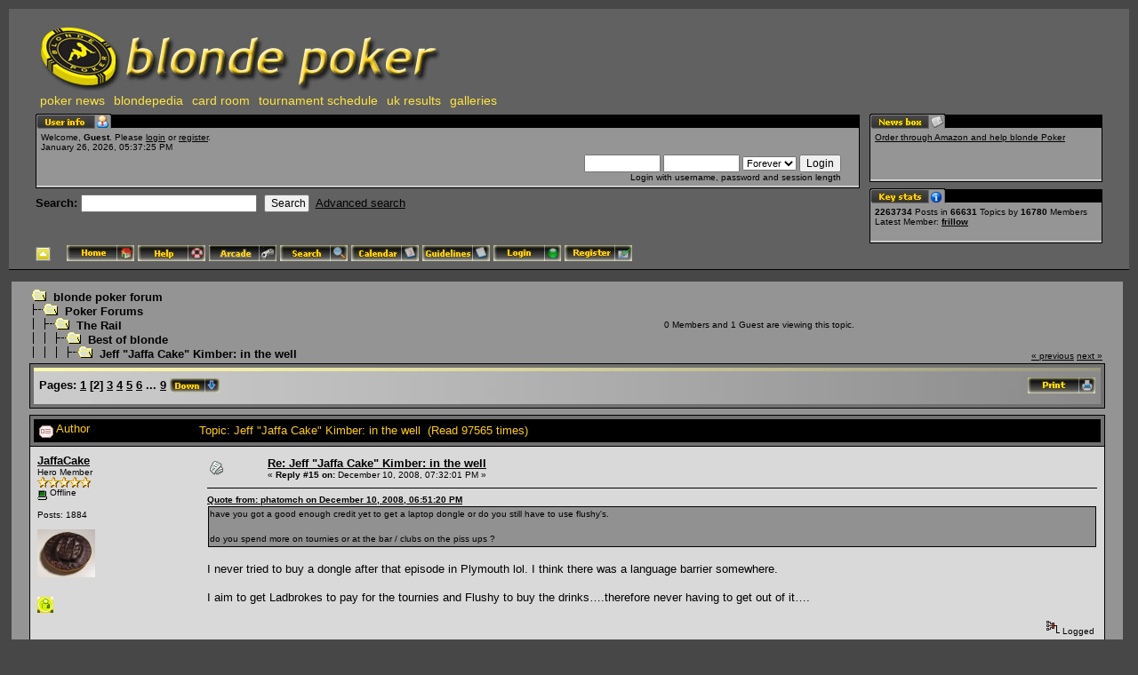

--- FILE ---
content_type: text/html; charset=UTF-8
request_url: http://blondepoker.com/forum/index.php?topic=38811.msg863599
body_size: 12120
content:
<!DOCTYPE html PUBLIC "-//W3C//DTD XHTML 1.0 Transitional//EN" "http://www.w3.org/TR/xhtml1/DTD/xhtml1-transitional.dtd">
<html xmlns="http://www.w3.org/1999/xhtml"><head>
	<meta http-equiv="Content-Type" content="text/html; charset=UTF-8" />
	<meta name="description" content="Jeff &quot;Jaffa Cake&quot; Kimber: in the well" />
	<meta name="robots" content="noindex" />
	<meta name="keywords" content="PHP, MySQL, bulletin, board, free, open, source, smf, simple, machines, forum" />
<script src="http://ajax.googleapis.com/ajax/libs/jquery/1.9.0/jquery.min.js"></script>
	<script language="JavaScript" type="text/javascript" src="http://blondepoker.com/forum/Themes/default/script.js?fin11"></script>
	<script language="JavaScript" type="text/javascript"><!-- // --><![CDATA[
		var smf_theme_url = "http://blondepoker.com/forum/Themes/blondeTheme";
		var smf_images_url = "http://blondepoker.com/forum/Themes/blondeTheme/images";
		var smf_scripturl = "http://blondepoker.com/forum/index.php?PHPSESSID=853f3hk7chud3jbva96p1dtmv0&amp;";
		var smf_iso_case_folding = false;
		var smf_charset = "UTF-8";
	// ]]></script>
	<title>Jeff &quot;Jaffa Cake&quot; Kimber: in the well</title>
	<link rel="stylesheet" type="text/css" href="http://blondepoker.com/forum/Themes/blondeTheme/style.css?fin11" />
	<link rel="stylesheet" type="text/css" href="http://blondepoker.com/forum/Themes/default/print.css?fin11" media="print" />
		  <!-- Integrate Lightbox Mod: Start -->
		  <!-- MooTools Includes -->
		  <script type="text/javascript" src="http://blondepoker.com/forum/Themes/default/mootools1.11.js"></script>
		
		  <!-- Lightbox Includes -->
		  <script type="text/javascript" src="http://blondepoker.com/forum/Themes/default/slimbox.js"></script>
		  <link rel="stylesheet" href="http://blondepoker.com/forum/Themes/default/slimbox.css" type="text/css" media="screen" />
		  <!-- Integrate Lightbox Mod: End -->
	<link rel="help" href="http://blondepoker.com/forum/index.php?PHPSESSID=853f3hk7chud3jbva96p1dtmv0&amp;action=help" target="_blank" />
	<link rel="search" href="http://blondepoker.com/forum/index.php?PHPSESSID=853f3hk7chud3jbva96p1dtmv0&amp;action=search" />
	<link rel="contents" href="http://blondepoker.com/forum/index.php?PHPSESSID=853f3hk7chud3jbva96p1dtmv0&amp;" />
	<link rel="alternate" type="application/rss+xml" title="blonde poker forum - RSS" href="http://blondepoker.com/forum/index.php?PHPSESSID=853f3hk7chud3jbva96p1dtmv0&amp;type=rss;action=.xml" />
	<link rel="prev" href="http://blondepoker.com/forum/index.php?PHPSESSID=853f3hk7chud3jbva96p1dtmv0&amp;topic=38811.0;prev_next=prev" />
	<link rel="next" href="http://blondepoker.com/forum/index.php?PHPSESSID=853f3hk7chud3jbva96p1dtmv0&amp;topic=38811.0;prev_next=next" />
	<link rel="index" href="http://blondepoker.com/forum/index.php?PHPSESSID=853f3hk7chud3jbva96p1dtmv0&amp;board=6.0" /><meta http-equiv="X-UA-Compatible" content="IE=EmulateIE7" />

	<script language="JavaScript" type="text/javascript"><!-- // --><![CDATA[
		var current_header = false;

		function shrinkHeader(mode)
		{
			document.cookie = "upshrink=" + (mode ? 1 : 0);
			document.getElementById("upshrink").src = smf_images_url + (mode ? "/upshrink2.gif" : "/upshrink.gif");

			document.getElementById("upshrinkHeader").style.display = mode ? "none" : "";

			current_header = mode;
		}
	// ]]></script>
</head>
<body>
	<div id="headerarea" style="padding: 12px 30px 4px 30px;">
		<table cellspacing="0" cellpadding="0" border="0" width="100%" style="position: relative;">
			<tr>
				<td colspan="2" valign="bottom" style="padding: 5px; white-space: nowrap;">
					<a href="http://www.blondepoker.com" target="_blank"><img src="http://blondepoker.com/forum/Themes/blondeTheme/images/logo.jpg" alt="blonde poker forum" border="0" /></a>
			 <ul id="blondeMenu">
				<li><a href="http://www.blondepoker.com" target="_blank" title="Poker News, Articles, and Tournament Reviews from blonde poker">poker news</a></li>
				<li><a href="http://blondepoker.com/blondepedia/" target="_blank" title="Player biographies and photos from the blondepedia database">blondepedia</a></li>
				<li><a href="http://bit.ly/13lJ7Pc" target="_blank" title="Play poker online at the blonde poker card room!">card room</a></li>
				<li><a href="http://www.blondepoker.com/index.php?q=node/2515" target="_blank">tournament schedule</a></li>
				<li><a href="http://www.blondepoker.com/index.php?q=blonderesults" title="UK Poker tournament results from the blonde poker results service">uk results</a></li>
				<li><a href="http://www.blondepoker.com/index.php?q=image">galleries</a></li>
			 </ul>
				</td>
  
			</tr>
			<tr id="upshrinkHeader">
				<td valign="top">
					<div class="headertitles" style="margin-right: 5px; position: relative;"><img src="http://blondepoker.com/forum/Themes/blondeTheme/images/blank.gif" height="12" alt="" /></div>
					<div class="headerbodies" style="position: relative; margin-right: 5px; background-image: url(http://blondepoker.com/forum/Themes/blondeTheme/images/box_bg.gif);">
						<img src="http://blondepoker.com/forum/Themes/blondeTheme/images/english/userinfo.gif" style="position: absolute; left: -1px; top: -16px; clear: both;" alt="" />
						<table width="99%" cellpadding="0" cellspacing="5" border="0"><tr><td valign="top" class="smalltext" style="width: 100%; font-family: verdana, arial, sans-serif;">
							Welcome, <b>Guest</b>. Please <a href="http://blondepoker.com/forum/index.php?PHPSESSID=853f3hk7chud3jbva96p1dtmv0&amp;action=login">login</a> or <a href="http://blondepoker.com/forum/index.php?PHPSESSID=853f3hk7chud3jbva96p1dtmv0&amp;action=register">register</a>.<br />
							January 26, 2026, 05:37:25 PM<br />

							<script language="JavaScript" type="text/javascript" src="http://blondepoker.com/forum/Themes/default/sha1.js"></script>

							<form action="http://blondepoker.com/forum/index.php?PHPSESSID=853f3hk7chud3jbva96p1dtmv0&amp;action=login2" method="post" accept-charset="UTF-8" style="margin: 3px 1ex 1px 0;" onsubmit="hashLoginPassword(this, '3d97173236d21eb472aff8fcc7ba79a4');">
								<div style="text-align: right;">
									<input type="text" name="user" size="10" /> <input type="password" name="passwrd" size="10" />
									<select name="cookielength">
										<option value="60">1 Hour</option>
										<option value="1440">1 Day</option>
										<option value="10080">1 Week</option>
										<option value="43200">1 Month</option>
										<option value="-1" selected="selected">Forever</option>
									</select>
									<input type="submit" value="Login" /><br />
									Login with username, password and session length
									<input type="hidden" name="hash_passwrd" value="" />
								</div>
							</form>
						</td></tr></table>
					</div>

					<form action="http://blondepoker.com/forum/index.php?PHPSESSID=853f3hk7chud3jbva96p1dtmv0&amp;action=search2" method="post" accept-charset="UTF-8" style="margin: 0;">
						<div style="margin-top: 7px;">
							<b>Search: </b><input type="text" name="search" value="" style="width: 190px;" />&nbsp;
							<input type="submit" name="submit" value="Search" style="width: 8ex;" />&nbsp;
							<a href="http://blondepoker.com/forum/index.php?PHPSESSID=853f3hk7chud3jbva96p1dtmv0&amp;action=search;advanced">Advanced search</a>
							<input type="hidden" name="advanced" value="0" />
							<input type="hidden" name="topic" value="38811" />
						</div>
					</form>

				</td>
				<td style="width: 262px; padding-left: 6px;" valign="top">
					<div class="headertitles" style="width: 260px;"><img src="http://blondepoker.com/forum/Themes/blondeTheme/images/blank.gif" height="12" alt="" /></div>
					<div class="headerbodies" style="width: 260px; position: relative; background-image: url(http://blondepoker.com/forum/Themes/blondeTheme/images/box_bg.gif); margin-bottom: 8px;">
						<img src="http://blondepoker.com/forum/Themes/blondeTheme/images/english/newsbox.gif" style="position: absolute; left: -1px; top: -16px;" alt="" />
						<div style="height: 50px; overflow: auto; padding: 5px;" class="smalltext"><a href="http://www.amazon.co.uk/ref=as_li_wdgt_js_ex?&amp;linkCode=wsw&amp;tag=blondepoker-21 [/url" rel="nofollow" target="_blank"> Order through Amazon and help blonde Poker</a></div>
					</div>
					<div class="headertitles" style="width: 260px;"><img src="http://blondepoker.com/forum/Themes/blondeTheme/images/blank.gif" height="12" alt="" /></div>
					<div class="headerbodies" style="width: 260px; position: relative; background-image: url(http://blondepoker.com/forum/Themes/blondeTheme/images/box_bg.gif);">
						<img src="http://blondepoker.com/forum/Themes/blondeTheme/images/english/keystats.gif" style="position: absolute; left: -1px; top: -16px;" alt="" />
						<div style="min-height: 35px; padding: 5px;" class="smalltext">
							<b>2263734</b> Posts in <b>66631</b> Topics by <span style="white-space: nowrap;"><b>16780</b> Members</span><br />
							Latest Member: <b> <a href="http://blondepoker.com/forum/index.php?PHPSESSID=853f3hk7chud3jbva96p1dtmv0&amp;action=profile;u=21863">frillow</a></b>
						</div>
					</div>
				</td>
			</tr>
		</table>

		<a href="javascript:void(0);" onclick="shrinkHeader(!current_header); return false;"><img id="upshrink" src="http://blondepoker.com/forum/Themes/blondeTheme/images/upshrink.gif" alt="*" title="Shrink or expand the header." style="margin: 2px 2ex 2px 0;" border="0" /></a>
				<a href="http://blondepoker.com/forum/index.php?PHPSESSID=853f3hk7chud3jbva96p1dtmv0&amp;"><img src="http://blondepoker.com/forum/Themes/blondeTheme/images/english/home.gif" alt="Home" style="margin: 2px 0;" border="0" /></a> 
				<a href="http://blondepoker.com/forum/index.php?PHPSESSID=853f3hk7chud3jbva96p1dtmv0&amp;action=help"><img src="http://blondepoker.com/forum/Themes/blondeTheme/images/english/help.gif" alt="Help" style="margin: 2px 0;" border="0" /></a> 
				<a href="http://blondepoker.com/forum/index.php?PHPSESSID=853f3hk7chud3jbva96p1dtmv0&amp;action=arcade"><img src="http://blondepoker.com/forum/Themes/blondeTheme/images/english/arcade.gif" alt="Arcade" style="margin: 2px 0;" border="0" /></a> 
				<a href="http://blondepoker.com/forum/index.php?PHPSESSID=853f3hk7chud3jbva96p1dtmv0&amp;action=search"><img src="http://blondepoker.com/forum/Themes/blondeTheme/images/english/search.gif" alt="Search" style="margin: 2px 0;" border="0" /></a> 
				<a href="http://blondepoker.com/forum/index.php?PHPSESSID=853f3hk7chud3jbva96p1dtmv0&amp;action=calendar"><img src="http://blondepoker.com/forum/Themes/blondeTheme/images/english/calendar.gif" alt="Calendar" style="margin: 2px 0;" border="0" /></a> 
				<a href="http://blondepoker.com/forum/index.php?PHPSESSID=853f3hk7chud3jbva96p1dtmv0&amp;topic=25383.0"><img src="http://blondepoker.com/forum/Themes/blondeTheme/images/english/guidelines.gif" alt="Guidelines" style="margin: 2px 0;" border="0" /></a> 
				<a href="http://blondepoker.com/forum/index.php?PHPSESSID=853f3hk7chud3jbva96p1dtmv0&amp;action=login"><img src="http://blondepoker.com/forum/Themes/blondeTheme/images/english/login.gif" alt="Login" style="margin: 2px 0;" border="0" /></a> 
				<a href="http://blondepoker.com/forum/index.php?PHPSESSID=853f3hk7chud3jbva96p1dtmv0&amp;action=register"><img src="http://blondepoker.com/forum/Themes/blondeTheme/images/english/register.gif" alt="Register" style="margin: 2px 0;" border="0" /></a>
	</div>		<style>
		#adw468 {
			width: 468px !important;
		}
		#adw120 {
			width: 120px !important;
		}
		</style>
		<div style="padding:5px;text-align:center">
		</div><table><tr><td width="100%" valign="top">
	<table width="100%" cellpadding="0" cellspacing="0" border="0"><tr>
		<td id="bodyarea" style="padding: 1ex 20px 2ex 20px;">
<a name="top"></a>
<a name="msg863549"></a>
<table width="100%" cellpadding="3" cellspacing="0">
	<tr>
		<td valign="bottom"><span class="nav"><img src="http://blondepoker.com/forum/Themes/blondeTheme/images/icons/folder_open.gif" alt="+" border="0" />&nbsp; <b><a href="http://blondepoker.com/forum/index.php?PHPSESSID=853f3hk7chud3jbva96p1dtmv0&amp;" class="nav">blonde poker forum</a></b><br /><img src="http://blondepoker.com/forum/Themes/blondeTheme/images/icons/linktree_side.gif" alt="|-" border="0" /><img src="http://blondepoker.com/forum/Themes/blondeTheme/images/icons/folder_open.gif" alt="+" border="0" />&nbsp; <b><a href="http://blondepoker.com/forum/index.php?PHPSESSID=853f3hk7chud3jbva96p1dtmv0&amp;#1" class="nav">Poker Forums</a></b><br /><img src="http://blondepoker.com/forum/Themes/blondeTheme/images/icons/linktree_main.gif" alt="| " border="0" /><img src="http://blondepoker.com/forum/Themes/blondeTheme/images/icons/linktree_side.gif" alt="|-" border="0" /><img src="http://blondepoker.com/forum/Themes/blondeTheme/images/icons/folder_open.gif" alt="+" border="0" />&nbsp; <b><a href="http://blondepoker.com/forum/index.php?PHPSESSID=853f3hk7chud3jbva96p1dtmv0&amp;board=1.0" class="nav">The Rail</a></b><br /><img src="http://blondepoker.com/forum/Themes/blondeTheme/images/icons/linktree_main.gif" alt="| " border="0" /><img src="http://blondepoker.com/forum/Themes/blondeTheme/images/icons/linktree_main.gif" alt="| " border="0" /><img src="http://blondepoker.com/forum/Themes/blondeTheme/images/icons/linktree_side.gif" alt="|-" border="0" /><img src="http://blondepoker.com/forum/Themes/blondeTheme/images/icons/folder_open.gif" alt="+" border="0" />&nbsp; <b><a href="http://blondepoker.com/forum/index.php?PHPSESSID=853f3hk7chud3jbva96p1dtmv0&amp;board=6.0" class="nav">Best of blonde</a></b><br /><img src="http://blondepoker.com/forum/Themes/blondeTheme/images/icons/linktree_main.gif" alt="| " border="0" /><img src="http://blondepoker.com/forum/Themes/blondeTheme/images/icons/linktree_main.gif" alt="| " border="0" /><img src="http://blondepoker.com/forum/Themes/blondeTheme/images/icons/linktree_main.gif" alt="| " border="0" /><img src="http://blondepoker.com/forum/Themes/blondeTheme/images/icons/linktree_side.gif" alt="|-" border="0" /><img src="http://blondepoker.com/forum/Themes/blondeTheme/images/icons/folder_open.gif" alt="+" border="0" />&nbsp; <b><a href="http://blondepoker.com/forum/index.php?PHPSESSID=853f3hk7chud3jbva96p1dtmv0&amp;topic=38811.0" class="nav">Jeff &quot;Jaffa Cake&quot; Kimber: in the well</a></b></span></td>
		<td align="center" class="smalltext">0 Members and 1 Guest are viewing this topic.</td>
		<td valign="bottom" align="right" class="smalltext">
			<span class="nav"><a href="http://blondepoker.com/forum/index.php?PHPSESSID=853f3hk7chud3jbva96p1dtmv0&amp;topic=38811.0;prev_next=prev#new">&laquo; previous</a> <a href="http://blondepoker.com/forum/index.php?PHPSESSID=853f3hk7chud3jbva96p1dtmv0&amp;topic=38811.0;prev_next=next#new">next &raquo;</a></span>
		</td>
	</tr>
</table>
<table width="100%" cellpadding="3" cellspacing="0" border="0" class="tborder" style="margin-bottom: 1ex;">
	<tr>
		<td class="catbg" width="100%" height="35">
			<table cellpadding="3" cellspacing="0" width="100%">
				<tr>
					<td>
						<b>Pages:</b> <a class="navPages" href="http://blondepoker.com/forum/index.php?PHPSESSID=853f3hk7chud3jbva96p1dtmv0&amp;topic=38811.0">1</a> [<b>2</b>] <a class="navPages" href="http://blondepoker.com/forum/index.php?PHPSESSID=853f3hk7chud3jbva96p1dtmv0&amp;topic=38811.30">3</a> <a class="navPages" href="http://blondepoker.com/forum/index.php?PHPSESSID=853f3hk7chud3jbva96p1dtmv0&amp;topic=38811.45">4</a> <a class="navPages" href="http://blondepoker.com/forum/index.php?PHPSESSID=853f3hk7chud3jbva96p1dtmv0&amp;topic=38811.60">5</a> <a class="navPages" href="http://blondepoker.com/forum/index.php?PHPSESSID=853f3hk7chud3jbva96p1dtmv0&amp;topic=38811.75">6</a> <b> ... </b><a class="navPages" href="http://blondepoker.com/forum/index.php?PHPSESSID=853f3hk7chud3jbva96p1dtmv0&amp;topic=38811.120">9</a>  <a href="#bot"><img src="http://blondepoker.com/forum/Themes/blondeTheme/images/english/go_down.gif" alt="Go Down" border="0" align="top" /></a>
					</td>
					<td align="right" style="font-size: smaller;"><a href="http://blondepoker.com/forum/index.php?PHPSESSID=853f3hk7chud3jbva96p1dtmv0&amp;action=printpage;topic=38811.0" target="_blank"><img src="http://blondepoker.com/forum/Themes/blondeTheme/images/english/print.gif" alt="Print" border="0" /></a></td>
				</tr>
			</table>
		</td>
	</tr>
</table>
<table width="100%" cellpadding="3" cellspacing="0" border="0" class="tborder" style="border-bottom: 0;">
	<tr class="titlebg">
		<td valign="middle" width="15%" style="padding-left: 6px;">
			<img src="http://blondepoker.com/forum/Themes/blondeTheme/images/topic/veryhot_post.gif" alt="" align="middle" /> Author
		</td>
		<td valign="middle" width="85%" style="padding-left: 6px;" id="top_subject">
			Topic: Jeff &quot;Jaffa Cake&quot; Kimber: in the well &nbsp;(Read 97565 times)
		</td>
	</tr>
</table>
<form action="http://blondepoker.com/forum/index.php?PHPSESSID=853f3hk7chud3jbva96p1dtmv0&amp;action=quickmod2;topic=38811.15" method="post" name="quickModForm" accept-charset="UTF-8" id="quickModForm" style="margin: 0;" onsubmit="return in_edit_mode == 1 ? modify_save('3d97173236d21eb472aff8fcc7ba79a4') : confirm('Are you sure you want to do this?');">
<table cellpadding="0" cellspacing="0" border="0" width="100%" class="bordercolor">
	<tr><td style="padding: 1px 1px 0 1px;">
		<table width="100%" cellpadding="3" cellspacing="0" border="0">
			<tr><td class="windowbg2">
				<table width="100%" cellpadding="5" cellspacing="0" style="table-layout: fixed;">
					<tr>
						<td valign="top" width="16%" rowspan="2" style="overflow: hidden;">
							<b><a href="http://blondepoker.com/forum/index.php?PHPSESSID=853f3hk7chud3jbva96p1dtmv0&amp;action=profile;u=612" title="View the profile of JaffaCake">JaffaCake</a></b>
							<div class="smalltext">
								Hero Member<br />
								<img src="http://blondepoker.com/forum/Themes/blondeTheme/images/star.gif" alt="*" border="0" /><img src="http://blondepoker.com/forum/Themes/blondeTheme/images/star.gif" alt="*" border="0" /><img src="http://blondepoker.com/forum/Themes/blondeTheme/images/star.gif" alt="*" border="0" /><img src="http://blondepoker.com/forum/Themes/blondeTheme/images/star.gif" alt="*" border="0" /><img src="http://blondepoker.com/forum/Themes/blondeTheme/images/star.gif" alt="*" border="0" /><br />
								<img src="http://blondepoker.com/forum/Themes/blondeTheme/images/useroff.gif" alt="Offline" border="0" align="middle" /><span class="smalltext"> Offline</span><br /><br />
								Posts: 1884<br />
								<br />
								<div style="overflow: auto; width: 100%;"><img src="http://blondepoker.com/forum/index.php?PHPSESSID=853f3hk7chud3jbva96p1dtmv0&amp;action=dlattach;attach=18422;type=avatar" alt="" class="avatar" border="0" /></div><br />
								
								
								
								<br />
								<a href="http://blondepoker.com/forum/index.php?PHPSESSID=853f3hk7chud3jbva96p1dtmv0&amp;action=profile;u=612"><img src="http://blondepoker.com/forum/Themes/blondeTheme/images/icons/profile_sm.gif" alt="View Profile" title="View Profile" border="0" /></a>
							</div>
						</td>
						<td valign="top" width="85%" height="100%">
							<table width="100%" border="0"><tr>
								<td valign="middle"><a href="http://blondepoker.com/forum/index.php?PHPSESSID=853f3hk7chud3jbva96p1dtmv0&amp;topic=38811.msg863549#msg863549"><img src="http://blondepoker.com/forum/Themes/blondeTheme/images/post/xx.gif" alt="" border="0" /></a></td>
								<td valign="middle">
									<div style="font-weight: bold;" id="subject_863549">
										<a href="http://blondepoker.com/forum/index.php?PHPSESSID=853f3hk7chud3jbva96p1dtmv0&amp;topic=38811.msg863549#msg863549">Re: Jeff &quot;Jaffa Cake&quot; Kimber: in the well</a>
									</div>
									<div class="smalltext">&#171; <b>Reply #15 on:</b> December 10, 2008, 07:32:01 PM &#187;</div></td>
								<td align="right" valign="bottom" height="20" nowrap="nowrap" style="font-size: smaller;">
								</td>
							</tr></table>
							<hr width="100%" size="1" class="hrcolor" />
							<div class="post"><div class="quoteheader"><a href="http://blondepoker.com/forum/index.php?PHPSESSID=853f3hk7chud3jbva96p1dtmv0&amp;topic=38811.msg863497#msg863497">Quote from: phatomch on December 10, 2008, 06:51:20 PM</a></div><div class="quote">have you got a good enough credit yet to get a laptop dongle or do you still have to use flushy&#039;s.<br /><br />do you spend more on tournies or at the bar / clubs on the piss ups ?<br /></div><br />I never tried to buy a dongle after that episode in Plymouth lol. I think there was a language barrier somewhere.<br /><br />I aim to get Ladbrokes to pay for the tournies and Flushy to buy the drinks….therefore never having to get out of it….</div>
						</td>
					</tr>
					<tr>
						<td valign="bottom" class="smalltext" width="85%">
							<table width="100%" border="0" style="table-layout: fixed;"><tr>
								<td colspan="2" class="smalltext" width="100%">
								</td>
							</tr><tr>
								<td valign="bottom" class="smalltext" id="modified_863549">
								</td>
								<td align="right" valign="bottom" class="smalltext">
									<img src="http://blondepoker.com/forum/Themes/blondeTheme/images/ip.gif" alt="" border="0" />
									Logged
								</td>
							</tr></table>
						</td>
					</tr>
				</table>
			</td></tr>
		</table>
	</td></tr>
	<tr><td style="padding: 1px 1px 0 1px;">
		<a name="msg863563"></a>
		<table width="100%" cellpadding="3" cellspacing="0" border="0">
			<tr><td class="windowbg">
				<table width="100%" cellpadding="5" cellspacing="0" style="table-layout: fixed;">
					<tr>
						<td valign="top" width="16%" rowspan="2" style="overflow: hidden;">
							<b><a href="http://blondepoker.com/forum/index.php?PHPSESSID=853f3hk7chud3jbva96p1dtmv0&amp;action=profile;u=99" title="View the profile of riverdave">riverdave</a></b>
							<div class="smalltext">
								Hero Member<br />
								<img src="http://blondepoker.com/forum/Themes/blondeTheme/images/star.gif" alt="*" border="0" /><img src="http://blondepoker.com/forum/Themes/blondeTheme/images/star.gif" alt="*" border="0" /><img src="http://blondepoker.com/forum/Themes/blondeTheme/images/star.gif" alt="*" border="0" /><img src="http://blondepoker.com/forum/Themes/blondeTheme/images/star.gif" alt="*" border="0" /><img src="http://blondepoker.com/forum/Themes/blondeTheme/images/star.gif" alt="*" border="0" /><br />
								<img src="http://blondepoker.com/forum/Themes/blondeTheme/images/useroff.gif" alt="Offline" border="0" align="middle" /><span class="smalltext"> Offline</span><br /><br />
								Posts: 1385<br />
								<br />
								<div style="overflow: auto; width: 100%;"><img src="http://blondepoker.com/forum/index.php?PHPSESSID=853f3hk7chud3jbva96p1dtmv0&amp;action=dlattach;attach=2387;type=avatar" alt="" class="avatar" border="0" /></div><br />
								
								
								
								<br />
								<a href="http://blondepoker.com/forum/index.php?PHPSESSID=853f3hk7chud3jbva96p1dtmv0&amp;action=profile;u=99"><img src="http://blondepoker.com/forum/Themes/blondeTheme/images/icons/profile_sm.gif" alt="View Profile" title="View Profile" border="0" /></a>
							</div>
						</td>
						<td valign="top" width="85%" height="100%">
							<table width="100%" border="0"><tr>
								<td valign="middle"><a href="http://blondepoker.com/forum/index.php?PHPSESSID=853f3hk7chud3jbva96p1dtmv0&amp;topic=38811.msg863563#msg863563"><img src="http://blondepoker.com/forum/Themes/blondeTheme/images/post/xx.gif" alt="" border="0" /></a></td>
								<td valign="middle">
									<div style="font-weight: bold;" id="subject_863563">
										<a href="http://blondepoker.com/forum/index.php?PHPSESSID=853f3hk7chud3jbva96p1dtmv0&amp;topic=38811.msg863563#msg863563">Re: Jeff &quot;Jaffa Cake&quot; Kimber: in the well</a>
									</div>
									<div class="smalltext">&#171; <b>Reply #16 on:</b> December 10, 2008, 07:51:48 PM &#187;</div></td>
								<td align="right" valign="bottom" height="20" nowrap="nowrap" style="font-size: smaller;">
								</td>
							</tr></table>
							<hr width="100%" size="1" class="hrcolor" />
							<div class="post">Far too much ass talk so far so assuming you&#039;re not a raving shirt lifter...... actually no even if you are..... which GUKPT dealer has the best ass?</div>
						</td>
					</tr>
					<tr>
						<td valign="bottom" class="smalltext" width="85%">
							<table width="100%" border="0" style="table-layout: fixed;"><tr>
								<td colspan="2" class="smalltext" width="100%">
								</td>
							</tr><tr>
								<td valign="bottom" class="smalltext" id="modified_863563">
								</td>
								<td align="right" valign="bottom" class="smalltext">
									<img src="http://blondepoker.com/forum/Themes/blondeTheme/images/ip.gif" alt="" border="0" />
									Logged
								</td>
							</tr></table>
						</td>
					</tr>
				</table>
			</td></tr>
		</table>
	</td></tr>
	<tr><td style="padding: 1px 1px 0 1px;">
		<a name="msg863564"></a>
		<table width="100%" cellpadding="3" cellspacing="0" border="0">
			<tr><td class="windowbg2">
				<table width="100%" cellpadding="5" cellspacing="0" style="table-layout: fixed;">
					<tr>
						<td valign="top" width="16%" rowspan="2" style="overflow: hidden;">
							<b><a href="http://blondepoker.com/forum/index.php?PHPSESSID=853f3hk7chud3jbva96p1dtmv0&amp;action=profile;u=1695" title="View the profile of phatomch">phatomch</a></b>
							<div class="smalltext">
								Hero Member<br />
								<img src="http://blondepoker.com/forum/Themes/blondeTheme/images/star.gif" alt="*" border="0" /><img src="http://blondepoker.com/forum/Themes/blondeTheme/images/star.gif" alt="*" border="0" /><img src="http://blondepoker.com/forum/Themes/blondeTheme/images/star.gif" alt="*" border="0" /><img src="http://blondepoker.com/forum/Themes/blondeTheme/images/star.gif" alt="*" border="0" /><img src="http://blondepoker.com/forum/Themes/blondeTheme/images/star.gif" alt="*" border="0" /><br />
								<img src="http://blondepoker.com/forum/Themes/blondeTheme/images/useroff.gif" alt="Offline" border="0" align="middle" /><span class="smalltext"> Offline</span><br /><br />
								Posts: 1593<br />
								<br />
								<div style="overflow: auto; width: 100%;"><img src="http://blondepoker.com/forum/index.php?PHPSESSID=853f3hk7chud3jbva96p1dtmv0&amp;action=dlattach;attach=26066;type=avatar" alt="" class="avatar" border="0" /></div><br />
								
								
								
								<br />
								<a href="http://blondepoker.com/forum/index.php?PHPSESSID=853f3hk7chud3jbva96p1dtmv0&amp;action=profile;u=1695"><img src="http://blondepoker.com/forum/Themes/blondeTheme/images/icons/profile_sm.gif" alt="View Profile" title="View Profile" border="0" /></a>
							</div>
						</td>
						<td valign="top" width="85%" height="100%">
							<table width="100%" border="0"><tr>
								<td valign="middle"><a href="http://blondepoker.com/forum/index.php?PHPSESSID=853f3hk7chud3jbva96p1dtmv0&amp;topic=38811.msg863564#msg863564"><img src="http://blondepoker.com/forum/Themes/blondeTheme/images/post/xx.gif" alt="" border="0" /></a></td>
								<td valign="middle">
									<div style="font-weight: bold;" id="subject_863564">
										<a href="http://blondepoker.com/forum/index.php?PHPSESSID=853f3hk7chud3jbva96p1dtmv0&amp;topic=38811.msg863564#msg863564">Re: Jeff &quot;Jaffa Cake&quot; Kimber: in the well</a>
									</div>
									<div class="smalltext">&#171; <b>Reply #17 on:</b> December 10, 2008, 08:01:54 PM &#187;</div></td>
								<td align="right" valign="bottom" height="20" nowrap="nowrap" style="font-size: smaller;">
								</td>
							</tr></table>
							<hr width="100%" size="1" class="hrcolor" />
							<div class="post">no need to ask its Deena, and i&#039;ll hear no arguments&nbsp; ty <img src="http://blondepoker.com/forum/Smileys/default/talktothehand.gif" alt="talktothehand" border="0" /> <img src="http://blondepoker.com/forum/Smileys/default/bat.gif" alt="" border="0" /> <img src="http://blondepoker.com/forum/Smileys/default/bat.gif" alt="" border="0" /></div>
						</td>
					</tr>
					<tr>
						<td valign="bottom" class="smalltext" width="85%">
							<table width="100%" border="0" style="table-layout: fixed;"><tr>
								<td colspan="2" class="smalltext" width="100%">
								</td>
							</tr><tr>
								<td valign="bottom" class="smalltext" id="modified_863564">
								</td>
								<td align="right" valign="bottom" class="smalltext">
									<img src="http://blondepoker.com/forum/Themes/blondeTheme/images/ip.gif" alt="" border="0" />
									Logged
								</td>
							</tr></table>
						</td>
					</tr>
				</table>
			</td></tr>
		</table>
	</td></tr>
	<tr><td style="padding: 1px 1px 0 1px;">
		<a name="msg863570"></a>
		<table width="100%" cellpadding="3" cellspacing="0" border="0">
			<tr><td class="windowbg">
				<table width="100%" cellpadding="5" cellspacing="0" style="table-layout: fixed;">
					<tr>
						<td valign="top" width="16%" rowspan="2" style="overflow: hidden;">
							<b><a href="http://blondepoker.com/forum/index.php?PHPSESSID=853f3hk7chud3jbva96p1dtmv0&amp;action=profile;u=1695" title="View the profile of phatomch">phatomch</a></b>
							<div class="smalltext">
								Hero Member<br />
								<img src="http://blondepoker.com/forum/Themes/blondeTheme/images/star.gif" alt="*" border="0" /><img src="http://blondepoker.com/forum/Themes/blondeTheme/images/star.gif" alt="*" border="0" /><img src="http://blondepoker.com/forum/Themes/blondeTheme/images/star.gif" alt="*" border="0" /><img src="http://blondepoker.com/forum/Themes/blondeTheme/images/star.gif" alt="*" border="0" /><img src="http://blondepoker.com/forum/Themes/blondeTheme/images/star.gif" alt="*" border="0" /><br />
								<img src="http://blondepoker.com/forum/Themes/blondeTheme/images/useroff.gif" alt="Offline" border="0" align="middle" /><span class="smalltext"> Offline</span><br /><br />
								Posts: 1593<br />
								<br />
								<div style="overflow: auto; width: 100%;"><img src="http://blondepoker.com/forum/index.php?PHPSESSID=853f3hk7chud3jbva96p1dtmv0&amp;action=dlattach;attach=26066;type=avatar" alt="" class="avatar" border="0" /></div><br />
								
								
								
								<br />
								<a href="http://blondepoker.com/forum/index.php?PHPSESSID=853f3hk7chud3jbva96p1dtmv0&amp;action=profile;u=1695"><img src="http://blondepoker.com/forum/Themes/blondeTheme/images/icons/profile_sm.gif" alt="View Profile" title="View Profile" border="0" /></a>
							</div>
						</td>
						<td valign="top" width="85%" height="100%">
							<table width="100%" border="0"><tr>
								<td valign="middle"><a href="http://blondepoker.com/forum/index.php?PHPSESSID=853f3hk7chud3jbva96p1dtmv0&amp;topic=38811.msg863570#msg863570"><img src="http://blondepoker.com/forum/Themes/blondeTheme/images/post/xx.gif" alt="" border="0" /></a></td>
								<td valign="middle">
									<div style="font-weight: bold;" id="subject_863570">
										<a href="http://blondepoker.com/forum/index.php?PHPSESSID=853f3hk7chud3jbva96p1dtmv0&amp;topic=38811.msg863570#msg863570">Re: Jeff &quot;Jaffa Cake&quot; Kimber: in the well</a>
									</div>
									<div class="smalltext">&#171; <b>Reply #18 on:</b> December 10, 2008, 08:09:04 PM &#187;</div></td>
								<td align="right" valign="bottom" height="20" nowrap="nowrap" style="font-size: smaller;">
								</td>
							</tr></table>
							<hr width="100%" size="1" class="hrcolor" />
							<div class="post"><div class="quoteheader"><a href="http://blondepoker.com/forum/index.php?PHPSESSID=853f3hk7chud3jbva96p1dtmv0&amp;topic=38811.msg863564#msg863564">Quote from: phatomch on December 10, 2008, 08:01:54 PM</a></div><div class="quote">no need to ask its Deena, and i&#039;ll hear no arguments&nbsp; ty <img src="http://blondepoker.com/forum/Smileys/default/talktothehand.gif" alt="talktothehand" border="0" /> <img src="http://blondepoker.com/forum/Smileys/default/bat.gif" alt="" border="0" /> <img src="http://blondepoker.com/forum/Smileys/default/bat.gif" alt="" border="0" /><br /></div><br /><br />although her sister is better looking and has a nicer arse, but she aint a dealer.</div>
						</td>
					</tr>
					<tr>
						<td valign="bottom" class="smalltext" width="85%">
							<table width="100%" border="0" style="table-layout: fixed;"><tr>
								<td colspan="2" class="smalltext" width="100%">
								</td>
							</tr><tr>
								<td valign="bottom" class="smalltext" id="modified_863570">
								</td>
								<td align="right" valign="bottom" class="smalltext">
									<img src="http://blondepoker.com/forum/Themes/blondeTheme/images/ip.gif" alt="" border="0" />
									Logged
								</td>
							</tr></table>
						</td>
					</tr>
				</table>
			</td></tr>
		</table>
	</td></tr>
	<tr><td style="padding: 1px 1px 0 1px;">
		<a name="msg863571"></a>
		<table width="100%" cellpadding="3" cellspacing="0" border="0">
			<tr><td class="windowbg2">
				<table width="100%" cellpadding="5" cellspacing="0" style="table-layout: fixed;">
					<tr>
						<td valign="top" width="16%" rowspan="2" style="overflow: hidden;">
							<b><a href="http://blondepoker.com/forum/index.php?PHPSESSID=853f3hk7chud3jbva96p1dtmv0&amp;action=profile;u=3560" title="View the profile of DaveShoelace">DaveShoelace</a></b>
							<div class="smalltext">
								Hero Member<br />
								<img src="http://blondepoker.com/forum/Themes/blondeTheme/images/star.gif" alt="*" border="0" /><img src="http://blondepoker.com/forum/Themes/blondeTheme/images/star.gif" alt="*" border="0" /><img src="http://blondepoker.com/forum/Themes/blondeTheme/images/star.gif" alt="*" border="0" /><img src="http://blondepoker.com/forum/Themes/blondeTheme/images/star.gif" alt="*" border="0" /><img src="http://blondepoker.com/forum/Themes/blondeTheme/images/star.gif" alt="*" border="0" /><br />
								<img src="http://blondepoker.com/forum/Themes/blondeTheme/images/useroff.gif" alt="Offline" border="0" align="middle" /><span class="smalltext"> Offline</span><br /><br />
								Posts: 9165<br />
								<br />
								<div style="overflow: auto; width: 100%;"><img src="http://blondepoker.com/forum/index.php?PHPSESSID=853f3hk7chud3jbva96p1dtmv0&amp;action=dlattach;attach=40393;type=avatar" alt="" class="avatar" border="0" /></div><br />
								
								
								
								<br />
								<a href="http://blondepoker.com/forum/index.php?PHPSESSID=853f3hk7chud3jbva96p1dtmv0&amp;action=profile;u=3560"><img src="http://blondepoker.com/forum/Themes/blondeTheme/images/icons/profile_sm.gif" alt="View Profile" title="View Profile" border="0" /></a>
								<a href="http://www.mentalgamefish.com/" title="My Blog" target="_blank" rel="nofollow"><img src="http://blondepoker.com/forum/Themes/blondeTheme/images/www_sm.gif" alt="WWW" border="0" /></a>
							</div>
						</td>
						<td valign="top" width="85%" height="100%">
							<table width="100%" border="0"><tr>
								<td valign="middle"><a href="http://blondepoker.com/forum/index.php?PHPSESSID=853f3hk7chud3jbva96p1dtmv0&amp;topic=38811.msg863571#msg863571"><img src="http://blondepoker.com/forum/Themes/blondeTheme/images/post/xx.gif" alt="" border="0" /></a></td>
								<td valign="middle">
									<div style="font-weight: bold;" id="subject_863571">
										<a href="http://blondepoker.com/forum/index.php?PHPSESSID=853f3hk7chud3jbva96p1dtmv0&amp;topic=38811.msg863571#msg863571">Re: Jeff &quot;Jaffa Cake&quot; Kimber: in the well</a>
									</div>
									<div class="smalltext">&#171; <b>Reply #19 on:</b> December 10, 2008, 08:11:08 PM &#187;</div></td>
								<td align="right" valign="bottom" height="20" nowrap="nowrap" style="font-size: smaller;">
								</td>
							</tr></table>
							<hr width="100%" size="1" class="hrcolor" />
							<div class="post">Is a Jaffacake a cake or a biscuit?</div>
						</td>
					</tr>
					<tr>
						<td valign="bottom" class="smalltext" width="85%">
							<table width="100%" border="0" style="table-layout: fixed;"><tr>
								<td colspan="2" class="smalltext" width="100%">
								</td>
							</tr><tr>
								<td valign="bottom" class="smalltext" id="modified_863571">
								</td>
								<td align="right" valign="bottom" class="smalltext">
									<img src="http://blondepoker.com/forum/Themes/blondeTheme/images/ip.gif" alt="" border="0" />
									Logged
								</td>
							</tr></table>
						</td>
					</tr>
				</table>
			</td></tr>
		</table>
	</td></tr>
	<tr><td style="padding: 1px 1px 0 1px;">
		<a name="msg863576"></a>
		<table width="100%" cellpadding="3" cellspacing="0" border="0">
			<tr><td class="windowbg">
				<table width="100%" cellpadding="5" cellspacing="0" style="table-layout: fixed;">
					<tr>
						<td valign="top" width="16%" rowspan="2" style="overflow: hidden;">
							<b><a href="http://blondepoker.com/forum/index.php?PHPSESSID=853f3hk7chud3jbva96p1dtmv0&amp;action=profile;u=1459" title="View the profile of Acidmouse">Acidmouse</a></b>
							<div class="smalltext">
								Hero Member<br />
								<img src="http://blondepoker.com/forum/Themes/blondeTheme/images/star.gif" alt="*" border="0" /><img src="http://blondepoker.com/forum/Themes/blondeTheme/images/star.gif" alt="*" border="0" /><img src="http://blondepoker.com/forum/Themes/blondeTheme/images/star.gif" alt="*" border="0" /><img src="http://blondepoker.com/forum/Themes/blondeTheme/images/star.gif" alt="*" border="0" /><img src="http://blondepoker.com/forum/Themes/blondeTheme/images/star.gif" alt="*" border="0" /><br />
								<img src="http://blondepoker.com/forum/Themes/blondeTheme/images/useroff.gif" alt="Offline" border="0" align="middle" /><span class="smalltext"> Offline</span><br /><br />
								Posts: 7624<br />
								<br />
								<div style="overflow: auto; width: 100%;"><img src="http://blondepoker.com/forum/index.php?PHPSESSID=853f3hk7chud3jbva96p1dtmv0&amp;action=dlattach;attach=35862;type=avatar" alt="" class="avatar" border="0" /></div><br />
								
								
								
								<br />
								<a href="http://blondepoker.com/forum/index.php?PHPSESSID=853f3hk7chud3jbva96p1dtmv0&amp;action=profile;u=1459"><img src="http://blondepoker.com/forum/Themes/blondeTheme/images/icons/profile_sm.gif" alt="View Profile" title="View Profile" border="0" /></a>
							</div>
						</td>
						<td valign="top" width="85%" height="100%">
							<table width="100%" border="0"><tr>
								<td valign="middle"><a href="http://blondepoker.com/forum/index.php?PHPSESSID=853f3hk7chud3jbva96p1dtmv0&amp;topic=38811.msg863576#msg863576"><img src="http://blondepoker.com/forum/Themes/blondeTheme/images/post/xx.gif" alt="" border="0" /></a></td>
								<td valign="middle">
									<div style="font-weight: bold;" id="subject_863576">
										<a href="http://blondepoker.com/forum/index.php?PHPSESSID=853f3hk7chud3jbva96p1dtmv0&amp;topic=38811.msg863576#msg863576">Re: Jeff &quot;Jaffa Cake&quot; Kimber: in the well</a>
									</div>
									<div class="smalltext">&#171; <b>Reply #20 on:</b> December 10, 2008, 08:18:22 PM &#187;</div></td>
								<td align="right" valign="bottom" height="20" nowrap="nowrap" style="font-size: smaller;">
								</td>
							</tr></table>
							<hr width="100%" size="1" class="hrcolor" />
							<div class="post"><div class="quoteheader"><a href="http://blondepoker.com/forum/index.php?PHPSESSID=853f3hk7chud3jbva96p1dtmv0&amp;topic=38811.msg863545#msg863545">Quote from: JaffaCake on December 10, 2008, 07:29:10 PM</a></div><div class="quote"><br />I’ve never, or never realised, I had a problem with McCool, but obviously I have. I’d imagine if u think someone is up their ass, whatever that means, possibly writing about them and posting pics of them on your blog is not&nbsp; the best way of changing that situation.<br /><br /></div><br />lol so true, mind you who doesn&#039;t he slag off on his blog, serious issues alert.</div>
						</td>
					</tr>
					<tr>
						<td valign="bottom" class="smalltext" width="85%">
							<table width="100%" border="0" style="table-layout: fixed;"><tr>
								<td colspan="2" class="smalltext" width="100%">
								</td>
							</tr><tr>
								<td valign="bottom" class="smalltext" id="modified_863576">
								</td>
								<td align="right" valign="bottom" class="smalltext">
									<img src="http://blondepoker.com/forum/Themes/blondeTheme/images/ip.gif" alt="" border="0" />
									Logged
								</td>
							</tr></table>
						</td>
					</tr>
				</table>
			</td></tr>
		</table>
	</td></tr>
	<tr><td style="padding: 1px 1px 0 1px;">
		<a name="msg863585"></a>
		<table width="100%" cellpadding="3" cellspacing="0" border="0">
			<tr><td class="windowbg2">
				<table width="100%" cellpadding="5" cellspacing="0" style="table-layout: fixed;">
					<tr>
						<td valign="top" width="16%" rowspan="2" style="overflow: hidden;">
							<b><a href="http://blondepoker.com/forum/index.php?PHPSESSID=853f3hk7chud3jbva96p1dtmv0&amp;action=profile;u=3560" title="View the profile of DaveShoelace">DaveShoelace</a></b>
							<div class="smalltext">
								Hero Member<br />
								<img src="http://blondepoker.com/forum/Themes/blondeTheme/images/star.gif" alt="*" border="0" /><img src="http://blondepoker.com/forum/Themes/blondeTheme/images/star.gif" alt="*" border="0" /><img src="http://blondepoker.com/forum/Themes/blondeTheme/images/star.gif" alt="*" border="0" /><img src="http://blondepoker.com/forum/Themes/blondeTheme/images/star.gif" alt="*" border="0" /><img src="http://blondepoker.com/forum/Themes/blondeTheme/images/star.gif" alt="*" border="0" /><br />
								<img src="http://blondepoker.com/forum/Themes/blondeTheme/images/useroff.gif" alt="Offline" border="0" align="middle" /><span class="smalltext"> Offline</span><br /><br />
								Posts: 9165<br />
								<br />
								<div style="overflow: auto; width: 100%;"><img src="http://blondepoker.com/forum/index.php?PHPSESSID=853f3hk7chud3jbva96p1dtmv0&amp;action=dlattach;attach=40393;type=avatar" alt="" class="avatar" border="0" /></div><br />
								
								
								
								<br />
								<a href="http://blondepoker.com/forum/index.php?PHPSESSID=853f3hk7chud3jbva96p1dtmv0&amp;action=profile;u=3560"><img src="http://blondepoker.com/forum/Themes/blondeTheme/images/icons/profile_sm.gif" alt="View Profile" title="View Profile" border="0" /></a>
								<a href="http://www.mentalgamefish.com/" title="My Blog" target="_blank" rel="nofollow"><img src="http://blondepoker.com/forum/Themes/blondeTheme/images/www_sm.gif" alt="WWW" border="0" /></a>
							</div>
						</td>
						<td valign="top" width="85%" height="100%">
							<table width="100%" border="0"><tr>
								<td valign="middle"><a href="http://blondepoker.com/forum/index.php?PHPSESSID=853f3hk7chud3jbva96p1dtmv0&amp;topic=38811.msg863585#msg863585"><img src="http://blondepoker.com/forum/Themes/blondeTheme/images/post/xx.gif" alt="" border="0" /></a></td>
								<td valign="middle">
									<div style="font-weight: bold;" id="subject_863585">
										<a href="http://blondepoker.com/forum/index.php?PHPSESSID=853f3hk7chud3jbva96p1dtmv0&amp;topic=38811.msg863585#msg863585">Re: Jeff &quot;Jaffa Cake&quot; Kimber: in the well</a>
									</div>
									<div class="smalltext">&#171; <b>Reply #21 on:</b> December 10, 2008, 08:35:36 PM &#187;</div></td>
								<td align="right" valign="bottom" height="20" nowrap="nowrap" style="font-size: smaller;">
								</td>
							</tr></table>
							<hr width="100%" size="1" class="hrcolor" />
							<div class="post">Was challenging for the GUKPT POY award important to you, or was it a nice bonus?<br /><br />Would you rather make the wsop final table or win the smallest bracelet event? (ie. is it about the money or winning a major title)<br /><br />Do you think you could take the Devilfish in a fight? street rules, outside a casino, bottles may be used as weapons.<br /><br /></div>
						</td>
					</tr>
					<tr>
						<td valign="bottom" class="smalltext" width="85%">
							<table width="100%" border="0" style="table-layout: fixed;"><tr>
								<td colspan="2" class="smalltext" width="100%">
								</td>
							</tr><tr>
								<td valign="bottom" class="smalltext" id="modified_863585">
								</td>
								<td align="right" valign="bottom" class="smalltext">
									<img src="http://blondepoker.com/forum/Themes/blondeTheme/images/ip.gif" alt="" border="0" />
									Logged
								</td>
							</tr></table>
						</td>
					</tr>
				</table>
			</td></tr>
		</table>
	</td></tr>
	<tr><td style="padding: 1px 1px 0 1px;">
		<a name="msg863599"></a><a name="new"></a>
		<table width="100%" cellpadding="3" cellspacing="0" border="0">
			<tr><td class="windowbg">
				<table width="100%" cellpadding="5" cellspacing="0" style="table-layout: fixed;">
					<tr>
						<td valign="top" width="16%" rowspan="2" style="overflow: hidden;">
							<b><a href="http://blondepoker.com/forum/index.php?PHPSESSID=853f3hk7chud3jbva96p1dtmv0&amp;action=profile;u=361" title="View the profile of Royal Flush">Royal Flush</a></b>
							<div class="smalltext">
								Hero Member<br />
								<img src="http://blondepoker.com/forum/Themes/blondeTheme/images/star.gif" alt="*" border="0" /><img src="http://blondepoker.com/forum/Themes/blondeTheme/images/star.gif" alt="*" border="0" /><img src="http://blondepoker.com/forum/Themes/blondeTheme/images/star.gif" alt="*" border="0" /><img src="http://blondepoker.com/forum/Themes/blondeTheme/images/star.gif" alt="*" border="0" /><img src="http://blondepoker.com/forum/Themes/blondeTheme/images/star.gif" alt="*" border="0" /><br />
								<img src="http://blondepoker.com/forum/Themes/blondeTheme/images/useroff.gif" alt="Offline" border="0" align="middle" /><span class="smalltext"> Offline</span><br /><br />
								Posts: 22690<br />
								<br />
								<div style="overflow: auto; width: 100%;"><img src="http://blondepoker.com/forum/index.php?PHPSESSID=853f3hk7chud3jbva96p1dtmv0&amp;action=dlattach;attach=30189;type=avatar" alt="" class="avatar" border="0" /></div><br />
								Booooccccceeeeeee<br />
								<br />
								
								
								
								<br />
								<a href="http://blondepoker.com/forum/index.php?PHPSESSID=853f3hk7chud3jbva96p1dtmv0&amp;action=profile;u=361"><img src="http://blondepoker.com/forum/Themes/blondeTheme/images/icons/profile_sm.gif" alt="View Profile" title="View Profile" border="0" /></a>
							</div>
						</td>
						<td valign="top" width="85%" height="100%">
							<table width="100%" border="0"><tr>
								<td valign="middle"><a href="http://blondepoker.com/forum/index.php?PHPSESSID=853f3hk7chud3jbva96p1dtmv0&amp;topic=38811.msg863599#msg863599"><img src="http://blondepoker.com/forum/Themes/blondeTheme/images/post/xx.gif" alt="" border="0" /></a></td>
								<td valign="middle">
									<div style="font-weight: bold;" id="subject_863599">
										<a href="http://blondepoker.com/forum/index.php?PHPSESSID=853f3hk7chud3jbva96p1dtmv0&amp;topic=38811.msg863599#msg863599">Re: Jeff &quot;Jaffa Cake&quot; Kimber: in the well</a>
									</div>
									<div class="smalltext">&#171; <b>Reply #22 on:</b> December 10, 2008, 09:13:52 PM &#187;</div></td>
								<td align="right" valign="bottom" height="20" nowrap="nowrap" style="font-size: smaller;">
								</td>
							</tr></table>
							<hr width="100%" size="1" class="hrcolor" />
							<div class="post">God look at this guy comparing himself to Michael Jordan, he is so far up his own arse....<br /><br /><br />Where do you see your life in 3yrs 5yrs and 10yrs time?</div>
						</td>
					</tr>
					<tr>
						<td valign="bottom" class="smalltext" width="85%">
							<table width="100%" border="0" style="table-layout: fixed;"><tr>
								<td colspan="2" class="smalltext" width="100%">
								</td>
							</tr><tr>
								<td valign="bottom" class="smalltext" id="modified_863599">
								</td>
								<td align="right" valign="bottom" class="smalltext">
									<img src="http://blondepoker.com/forum/Themes/blondeTheme/images/ip.gif" alt="" border="0" />
									Logged
								</td>
							</tr></table>
							<hr width="100%" size="1" class="hrcolor" />
							<div class="signature">[19:44:40] Oracle: WE&#39;RE ALL GOING ON A SPANISH HOLIDAY! TRIGGS STABLES SHIT!</div>
						</td>
					</tr>
				</table>
			</td></tr>
		</table>
	</td></tr>
	<tr><td style="padding: 1px 1px 0 1px;">
		<a name="msg863644"></a>
		<table width="100%" cellpadding="3" cellspacing="0" border="0">
			<tr><td class="windowbg2">
				<table width="100%" cellpadding="5" cellspacing="0" style="table-layout: fixed;">
					<tr>
						<td valign="top" width="16%" rowspan="2" style="overflow: hidden;">
							<b><a href="http://blondepoker.com/forum/index.php?PHPSESSID=853f3hk7chud3jbva96p1dtmv0&amp;action=profile;u=612" title="View the profile of JaffaCake">JaffaCake</a></b>
							<div class="smalltext">
								Hero Member<br />
								<img src="http://blondepoker.com/forum/Themes/blondeTheme/images/star.gif" alt="*" border="0" /><img src="http://blondepoker.com/forum/Themes/blondeTheme/images/star.gif" alt="*" border="0" /><img src="http://blondepoker.com/forum/Themes/blondeTheme/images/star.gif" alt="*" border="0" /><img src="http://blondepoker.com/forum/Themes/blondeTheme/images/star.gif" alt="*" border="0" /><img src="http://blondepoker.com/forum/Themes/blondeTheme/images/star.gif" alt="*" border="0" /><br />
								<img src="http://blondepoker.com/forum/Themes/blondeTheme/images/useroff.gif" alt="Offline" border="0" align="middle" /><span class="smalltext"> Offline</span><br /><br />
								Posts: 1884<br />
								<br />
								<div style="overflow: auto; width: 100%;"><img src="http://blondepoker.com/forum/index.php?PHPSESSID=853f3hk7chud3jbva96p1dtmv0&amp;action=dlattach;attach=18422;type=avatar" alt="" class="avatar" border="0" /></div><br />
								
								
								
								<br />
								<a href="http://blondepoker.com/forum/index.php?PHPSESSID=853f3hk7chud3jbva96p1dtmv0&amp;action=profile;u=612"><img src="http://blondepoker.com/forum/Themes/blondeTheme/images/icons/profile_sm.gif" alt="View Profile" title="View Profile" border="0" /></a>
							</div>
						</td>
						<td valign="top" width="85%" height="100%">
							<table width="100%" border="0"><tr>
								<td valign="middle"><a href="http://blondepoker.com/forum/index.php?PHPSESSID=853f3hk7chud3jbva96p1dtmv0&amp;topic=38811.msg863644#msg863644"><img src="http://blondepoker.com/forum/Themes/blondeTheme/images/post/xx.gif" alt="" border="0" /></a></td>
								<td valign="middle">
									<div style="font-weight: bold;" id="subject_863644">
										<a href="http://blondepoker.com/forum/index.php?PHPSESSID=853f3hk7chud3jbva96p1dtmv0&amp;topic=38811.msg863644#msg863644">Re: Jeff &quot;Jaffa Cake&quot; Kimber: in the well</a>
									</div>
									<div class="smalltext">&#171; <b>Reply #23 on:</b> December 10, 2008, 10:16:14 PM &#187;</div></td>
								<td align="right" valign="bottom" height="20" nowrap="nowrap" style="font-size: smaller;">
								</td>
							</tr></table>
							<hr width="100%" size="1" class="hrcolor" />
							<div class="post"><div class="quoteheader"><a href="http://blondepoker.com/forum/index.php?PHPSESSID=853f3hk7chud3jbva96p1dtmv0&amp;topic=38811.msg863541#msg863541">Quote from: Micko on December 10, 2008, 07:26:14 PM</a></div><div class="quote">What well know pro has impressed you the most/worst at the tables in tournaments/cash games?<br /></div>I’d probably say Allen Cunningham, I sat beside him on day 1 of the WSOP main event last year and it was like watching a finely tuned machine. Every now and then he’d get out of first gear and slap down any of these young kids who thought they were going to run over the table, then he’d smoothly drop down the gears and sit back again for a while. His stack was never in danger and he never looked like losing a pot.<br /><br /><br /><div class="quoteheader"><a href="http://blondepoker.com/forum/index.php?PHPSESSID=853f3hk7chud3jbva96p1dtmv0&amp;topic=38811.msg863541#msg863541">Quote from: Micko on December 10, 2008, 07:26:14 PM</a></div><div class="quote">Are you a big sports bettor any big touches?<br /></div>Nope. I don’t get why poker players want to risk thousands on a game of footy which is so unpredictable. I’d imagine, having been a football journalist for years, I’d have a better knowledge, insight, contacts than most, but it’s just too random.<br />Having said that I’ll have an interest on anything I think the bookies have got horribly wrong, so just as the Celtics were signing Garnett and Allen last yr I backed them to win the NBA at 25/1, couple of days later they were like 4/1. And obv the £20 on Pab in London last week, as well as some others whose price was just wrong, Moorman, Flushy n Henning.<br /><br /><div class="quoteheader"><a href="http://blondepoker.com/forum/index.php?PHPSESSID=853f3hk7chud3jbva96p1dtmv0&amp;topic=38811.msg863541#msg863541">Quote from: Micko on December 10, 2008, 07:26:14 PM</a></div><div class="quote">How did your ladbrokes deal come about and how long are you signed with them?<br /></div>I’ve been playing on Laddies literally since the day they opened their poker room and having finalled their 2006 Cruise and won a few tournies on there, I became known as a Ladbrokes player without actually being sponsored by them. I then got offered a deal by another company, contacted Ladbrokes and said these guys have offered me a deal, I will be signing with them but I’d rather be with you….the next week Ladbrokes offered me a deal. Our deals are rolling and end at the end of the yr….fingers crossed for next yr!<br /><br /><div class="quoteheader"><a href="http://blondepoker.com/forum/index.php?PHPSESSID=853f3hk7chud3jbva96p1dtmv0&amp;topic=38811.msg863541#msg863541">Quote from: Micko on December 10, 2008, 07:26:14 PM</a></div><div class="quote">Do you play live cash games? What games/limit/casino?<br /></div><br />As a rule no, I don’t like live cash, I get bored with the slowness and also get guilty feelings as the drunk idiot pulls up his last £500 when you know he can’t play. Having said that I played the big game in the Vic last week on the advice of Mr Channing, who said it was a line up he would have wet drams about and gave me a profile of every player. Sure enough I soon got my £5k up to close to £7k without any danger, just a load of nutcases playing. Then this hand comes up….I have QQ in mid but the maniac who raises every hand is on the button. I limp behind an UTG limper, another two limps then nutter makes it £75 to play. My plan to rr went out the window when the UTG limper rr to £275, so I call, and bring in one other as well as the nutter. The flop came 743 with 2 clubs, and the limp rr guy bet £1200.…I had like £6k behind but didn’t want to call and give others a chance to squeeze or call and hit, so had to make decision for the lot. With Channing’s dossier, and my read of the guy not looking too happy, I decide I was always ahead and raise to £3600.…it&#039;s folded back to him and when he dwells I’m now sure I was right, he has like TT or JJ. Eventually he sticks me in for the rest, obv I call. Comes 4, 9. He says, ‘Trips’. I think he means he flopped trips and has a house, say nice hand…he shows he A4...obv. I fall off my seat and realise how much more it hurts losing at live cash then online too! <br /><br /><div class="quoteheader"><a href="http://blondepoker.com/forum/index.php?PHPSESSID=853f3hk7chud3jbva96p1dtmv0&amp;topic=38811.msg863541#msg863541">Quote from: Micko on December 10, 2008, 07:26:14 PM</a></div><div class="quote">Whats your favourite Poker room?<br /></div><br />I guess the Rio, the buzz of that room the first time you walk into it is like nothing else. I like playing in the Bellagio too, and the Golden Nugget, just coz that’s the first place I played live.<br /><br /><div class="quoteheader"><a href="http://blondepoker.com/forum/index.php?PHPSESSID=853f3hk7chud3jbva96p1dtmv0&amp;topic=38811.msg863541#msg863541">Quote from: Micko on December 10, 2008, 07:26:14 PM</a></div><div class="quote">Whos opinion do you respect most in the uk poker?<br /></div>ActionJack…he’s the poker godfather.<br /><br /><div class="quoteheader"><a href="http://blondepoker.com/forum/index.php?PHPSESSID=853f3hk7chud3jbva96p1dtmv0&amp;topic=38811.msg863541#msg863541">Quote from: Micko on December 10, 2008, 07:26:14 PM</a></div><div class="quote">Whats your most luxurious buy?<br /></div>Hmmm, I’m not sure, holidays I guess, replacing my fake Breitling bought my ex with a real one was sweet too lol. <br /><br /><br /></div>
						</td>
					</tr>
					<tr>
						<td valign="bottom" class="smalltext" width="85%">
							<table width="100%" border="0" style="table-layout: fixed;"><tr>
								<td colspan="2" class="smalltext" width="100%">
								</td>
							</tr><tr>
								<td valign="bottom" class="smalltext" id="modified_863644">
								</td>
								<td align="right" valign="bottom" class="smalltext">
									<img src="http://blondepoker.com/forum/Themes/blondeTheme/images/ip.gif" alt="" border="0" />
									Logged
								</td>
							</tr></table>
						</td>
					</tr>
				</table>
			</td></tr>
		</table>
	</td></tr>
	<tr><td style="padding: 1px 1px 0 1px;">
		<a name="msg863651"></a>
		<table width="100%" cellpadding="3" cellspacing="0" border="0">
			<tr><td class="windowbg">
				<table width="100%" cellpadding="5" cellspacing="0" style="table-layout: fixed;">
					<tr>
						<td valign="top" width="16%" rowspan="2" style="overflow: hidden;">
							<b><a href="http://blondepoker.com/forum/index.php?PHPSESSID=853f3hk7chud3jbva96p1dtmv0&amp;action=profile;u=612" title="View the profile of JaffaCake">JaffaCake</a></b>
							<div class="smalltext">
								Hero Member<br />
								<img src="http://blondepoker.com/forum/Themes/blondeTheme/images/star.gif" alt="*" border="0" /><img src="http://blondepoker.com/forum/Themes/blondeTheme/images/star.gif" alt="*" border="0" /><img src="http://blondepoker.com/forum/Themes/blondeTheme/images/star.gif" alt="*" border="0" /><img src="http://blondepoker.com/forum/Themes/blondeTheme/images/star.gif" alt="*" border="0" /><img src="http://blondepoker.com/forum/Themes/blondeTheme/images/star.gif" alt="*" border="0" /><br />
								<img src="http://blondepoker.com/forum/Themes/blondeTheme/images/useroff.gif" alt="Offline" border="0" align="middle" /><span class="smalltext"> Offline</span><br /><br />
								Posts: 1884<br />
								<br />
								<div style="overflow: auto; width: 100%;"><img src="http://blondepoker.com/forum/index.php?PHPSESSID=853f3hk7chud3jbva96p1dtmv0&amp;action=dlattach;attach=18422;type=avatar" alt="" class="avatar" border="0" /></div><br />
								
								
								
								<br />
								<a href="http://blondepoker.com/forum/index.php?PHPSESSID=853f3hk7chud3jbva96p1dtmv0&amp;action=profile;u=612"><img src="http://blondepoker.com/forum/Themes/blondeTheme/images/icons/profile_sm.gif" alt="View Profile" title="View Profile" border="0" /></a>
							</div>
						</td>
						<td valign="top" width="85%" height="100%">
							<table width="100%" border="0"><tr>
								<td valign="middle"><a href="http://blondepoker.com/forum/index.php?PHPSESSID=853f3hk7chud3jbva96p1dtmv0&amp;topic=38811.msg863651#msg863651"><img src="http://blondepoker.com/forum/Themes/blondeTheme/images/post/xx.gif" alt="" border="0" /></a></td>
								<td valign="middle">
									<div style="font-weight: bold;" id="subject_863651">
										<a href="http://blondepoker.com/forum/index.php?PHPSESSID=853f3hk7chud3jbva96p1dtmv0&amp;topic=38811.msg863651#msg863651">Re: Jeff &quot;Jaffa Cake&quot; Kimber: in the well</a>
									</div>
									<div class="smalltext">&#171; <b>Reply #24 on:</b> December 10, 2008, 10:19:15 PM &#187;</div></td>
								<td align="right" valign="bottom" height="20" nowrap="nowrap" style="font-size: smaller;">
								</td>
							</tr></table>
							<hr width="100%" size="1" class="hrcolor" />
							<div class="post"><div class="quoteheader"><a href="http://blondepoker.com/forum/index.php?PHPSESSID=853f3hk7chud3jbva96p1dtmv0&amp;topic=38811.msg863563#msg863563">Quote from: riverdave on December 10, 2008, 07:51:48 PM</a></div><div class="quote">Far too much ass talk so far so assuming you&#039;re not a raving shirt lifter...... actually no even if you are..... which GUKPT dealer has the best ass?<br /></div><br />I couldn&#039;t possibly comment on that, I have enough bokk dealers without upsetting some more. Leave the pervin to the pros Penly</div>
						</td>
					</tr>
					<tr>
						<td valign="bottom" class="smalltext" width="85%">
							<table width="100%" border="0" style="table-layout: fixed;"><tr>
								<td colspan="2" class="smalltext" width="100%">
								</td>
							</tr><tr>
								<td valign="bottom" class="smalltext" id="modified_863651">
								</td>
								<td align="right" valign="bottom" class="smalltext">
									<img src="http://blondepoker.com/forum/Themes/blondeTheme/images/ip.gif" alt="" border="0" />
									Logged
								</td>
							</tr></table>
						</td>
					</tr>
				</table>
			</td></tr>
		</table>
	</td></tr>
	<tr><td style="padding: 1px 1px 0 1px;">
		<a name="msg863653"></a>
		<table width="100%" cellpadding="3" cellspacing="0" border="0">
			<tr><td class="windowbg2">
				<table width="100%" cellpadding="5" cellspacing="0" style="table-layout: fixed;">
					<tr>
						<td valign="top" width="16%" rowspan="2" style="overflow: hidden;">
							<b><a href="http://blondepoker.com/forum/index.php?PHPSESSID=853f3hk7chud3jbva96p1dtmv0&amp;action=profile;u=612" title="View the profile of JaffaCake">JaffaCake</a></b>
							<div class="smalltext">
								Hero Member<br />
								<img src="http://blondepoker.com/forum/Themes/blondeTheme/images/star.gif" alt="*" border="0" /><img src="http://blondepoker.com/forum/Themes/blondeTheme/images/star.gif" alt="*" border="0" /><img src="http://blondepoker.com/forum/Themes/blondeTheme/images/star.gif" alt="*" border="0" /><img src="http://blondepoker.com/forum/Themes/blondeTheme/images/star.gif" alt="*" border="0" /><img src="http://blondepoker.com/forum/Themes/blondeTheme/images/star.gif" alt="*" border="0" /><br />
								<img src="http://blondepoker.com/forum/Themes/blondeTheme/images/useroff.gif" alt="Offline" border="0" align="middle" /><span class="smalltext"> Offline</span><br /><br />
								Posts: 1884<br />
								<br />
								<div style="overflow: auto; width: 100%;"><img src="http://blondepoker.com/forum/index.php?PHPSESSID=853f3hk7chud3jbva96p1dtmv0&amp;action=dlattach;attach=18422;type=avatar" alt="" class="avatar" border="0" /></div><br />
								
								
								
								<br />
								<a href="http://blondepoker.com/forum/index.php?PHPSESSID=853f3hk7chud3jbva96p1dtmv0&amp;action=profile;u=612"><img src="http://blondepoker.com/forum/Themes/blondeTheme/images/icons/profile_sm.gif" alt="View Profile" title="View Profile" border="0" /></a>
							</div>
						</td>
						<td valign="top" width="85%" height="100%">
							<table width="100%" border="0"><tr>
								<td valign="middle"><a href="http://blondepoker.com/forum/index.php?PHPSESSID=853f3hk7chud3jbva96p1dtmv0&amp;topic=38811.msg863653#msg863653"><img src="http://blondepoker.com/forum/Themes/blondeTheme/images/post/xx.gif" alt="" border="0" /></a></td>
								<td valign="middle">
									<div style="font-weight: bold;" id="subject_863653">
										<a href="http://blondepoker.com/forum/index.php?PHPSESSID=853f3hk7chud3jbva96p1dtmv0&amp;topic=38811.msg863653#msg863653">Re: Jeff &quot;Jaffa Cake&quot; Kimber: in the well</a>
									</div>
									<div class="smalltext">&#171; <b>Reply #25 on:</b> December 10, 2008, 10:20:46 PM &#187;</div></td>
								<td align="right" valign="bottom" height="20" nowrap="nowrap" style="font-size: smaller;">
								</td>
							</tr></table>
							<hr width="100%" size="1" class="hrcolor" />
							<div class="post"><div class="quoteheader"><a href="http://blondepoker.com/forum/index.php?PHPSESSID=853f3hk7chud3jbva96p1dtmv0&amp;topic=38811.msg863564#msg863564">Quote from: phatomch on December 10, 2008, 08:01:54 PM</a></div><div class="quote">no need to ask its Deena, and i&#039;ll hear no arguments&nbsp; ty <img src="http://blondepoker.com/forum/Smileys/default/talktothehand.gif" alt="talktothehand" border="0" /> <img src="http://blondepoker.com/forum/Smileys/default/bat.gif" alt="" border="0" /> <img src="http://blondepoker.com/forum/Smileys/default/bat.gif" alt="" border="0" /><br /></div><br />she&#039;s a TD these days. btw...first rule of complimenting a bird...get her name right</div>
						</td>
					</tr>
					<tr>
						<td valign="bottom" class="smalltext" width="85%">
							<table width="100%" border="0" style="table-layout: fixed;"><tr>
								<td colspan="2" class="smalltext" width="100%">
								</td>
							</tr><tr>
								<td valign="bottom" class="smalltext" id="modified_863653">
								</td>
								<td align="right" valign="bottom" class="smalltext">
									<img src="http://blondepoker.com/forum/Themes/blondeTheme/images/ip.gif" alt="" border="0" />
									Logged
								</td>
							</tr></table>
						</td>
					</tr>
				</table>
			</td></tr>
		</table>
	</td></tr>
	<tr><td style="padding: 1px 1px 0 1px;">
		<a name="msg863656"></a>
		<table width="100%" cellpadding="3" cellspacing="0" border="0">
			<tr><td class="windowbg">
				<table width="100%" cellpadding="5" cellspacing="0" style="table-layout: fixed;">
					<tr>
						<td valign="top" width="16%" rowspan="2" style="overflow: hidden;">
							<b><a href="http://blondepoker.com/forum/index.php?PHPSESSID=853f3hk7chud3jbva96p1dtmv0&amp;action=profile;u=612" title="View the profile of JaffaCake">JaffaCake</a></b>
							<div class="smalltext">
								Hero Member<br />
								<img src="http://blondepoker.com/forum/Themes/blondeTheme/images/star.gif" alt="*" border="0" /><img src="http://blondepoker.com/forum/Themes/blondeTheme/images/star.gif" alt="*" border="0" /><img src="http://blondepoker.com/forum/Themes/blondeTheme/images/star.gif" alt="*" border="0" /><img src="http://blondepoker.com/forum/Themes/blondeTheme/images/star.gif" alt="*" border="0" /><img src="http://blondepoker.com/forum/Themes/blondeTheme/images/star.gif" alt="*" border="0" /><br />
								<img src="http://blondepoker.com/forum/Themes/blondeTheme/images/useroff.gif" alt="Offline" border="0" align="middle" /><span class="smalltext"> Offline</span><br /><br />
								Posts: 1884<br />
								<br />
								<div style="overflow: auto; width: 100%;"><img src="http://blondepoker.com/forum/index.php?PHPSESSID=853f3hk7chud3jbva96p1dtmv0&amp;action=dlattach;attach=18422;type=avatar" alt="" class="avatar" border="0" /></div><br />
								
								
								
								<br />
								<a href="http://blondepoker.com/forum/index.php?PHPSESSID=853f3hk7chud3jbva96p1dtmv0&amp;action=profile;u=612"><img src="http://blondepoker.com/forum/Themes/blondeTheme/images/icons/profile_sm.gif" alt="View Profile" title="View Profile" border="0" /></a>
							</div>
						</td>
						<td valign="top" width="85%" height="100%">
							<table width="100%" border="0"><tr>
								<td valign="middle"><a href="http://blondepoker.com/forum/index.php?PHPSESSID=853f3hk7chud3jbva96p1dtmv0&amp;topic=38811.msg863656#msg863656"><img src="http://blondepoker.com/forum/Themes/blondeTheme/images/post/xx.gif" alt="" border="0" /></a></td>
								<td valign="middle">
									<div style="font-weight: bold;" id="subject_863656">
										<a href="http://blondepoker.com/forum/index.php?PHPSESSID=853f3hk7chud3jbva96p1dtmv0&amp;topic=38811.msg863656#msg863656">Re: Jeff &quot;Jaffa Cake&quot; Kimber: in the well</a>
									</div>
									<div class="smalltext">&#171; <b>Reply #26 on:</b> December 10, 2008, 10:21:50 PM &#187;</div></td>
								<td align="right" valign="bottom" height="20" nowrap="nowrap" style="font-size: smaller;">
								</td>
							</tr></table>
							<hr width="100%" size="1" class="hrcolor" />
							<div class="post"><div class="quoteheader"><a href="http://blondepoker.com/forum/index.php?PHPSESSID=853f3hk7chud3jbva96p1dtmv0&amp;topic=38811.msg863570#msg863570">Quote from: phatomch on December 10, 2008, 08:09:04 PM</a></div><div class="quote"><div class="quoteheader"><a href="http://blondepoker.com/forum/index.php?PHPSESSID=853f3hk7chud3jbva96p1dtmv0&amp;topic=38811.msg863564#msg863564">Quote from: phatomch on December 10, 2008, 08:01:54 PM</a></div><div class="quote">no need to ask its Deena, and i&#039;ll hear no arguments&nbsp; ty <img src="http://blondepoker.com/forum/Smileys/default/talktothehand.gif" alt="talktothehand" border="0" /> <img src="http://blondepoker.com/forum/Smileys/default/bat.gif" alt="" border="0" /> <img src="http://blondepoker.com/forum/Smileys/default/bat.gif" alt="" border="0" /><br /></div><br /><br />although her sister is better looking and has a nicer arse, but she aint a dealer.<br /></div><br />second rule, stop perving on her lil sis</div>
						</td>
					</tr>
					<tr>
						<td valign="bottom" class="smalltext" width="85%">
							<table width="100%" border="0" style="table-layout: fixed;"><tr>
								<td colspan="2" class="smalltext" width="100%">
								</td>
							</tr><tr>
								<td valign="bottom" class="smalltext" id="modified_863656">
								</td>
								<td align="right" valign="bottom" class="smalltext">
									<img src="http://blondepoker.com/forum/Themes/blondeTheme/images/ip.gif" alt="" border="0" />
									Logged
								</td>
							</tr></table>
						</td>
					</tr>
				</table>
			</td></tr>
		</table>
	</td></tr>
	<tr><td style="padding: 1px 1px 0 1px;">
		<a name="msg863657"></a>
		<table width="100%" cellpadding="3" cellspacing="0" border="0">
			<tr><td class="windowbg2">
				<table width="100%" cellpadding="5" cellspacing="0" style="table-layout: fixed;">
					<tr>
						<td valign="top" width="16%" rowspan="2" style="overflow: hidden;">
							<b><a href="http://blondepoker.com/forum/index.php?PHPSESSID=853f3hk7chud3jbva96p1dtmv0&amp;action=profile;u=612" title="View the profile of JaffaCake">JaffaCake</a></b>
							<div class="smalltext">
								Hero Member<br />
								<img src="http://blondepoker.com/forum/Themes/blondeTheme/images/star.gif" alt="*" border="0" /><img src="http://blondepoker.com/forum/Themes/blondeTheme/images/star.gif" alt="*" border="0" /><img src="http://blondepoker.com/forum/Themes/blondeTheme/images/star.gif" alt="*" border="0" /><img src="http://blondepoker.com/forum/Themes/blondeTheme/images/star.gif" alt="*" border="0" /><img src="http://blondepoker.com/forum/Themes/blondeTheme/images/star.gif" alt="*" border="0" /><br />
								<img src="http://blondepoker.com/forum/Themes/blondeTheme/images/useroff.gif" alt="Offline" border="0" align="middle" /><span class="smalltext"> Offline</span><br /><br />
								Posts: 1884<br />
								<br />
								<div style="overflow: auto; width: 100%;"><img src="http://blondepoker.com/forum/index.php?PHPSESSID=853f3hk7chud3jbva96p1dtmv0&amp;action=dlattach;attach=18422;type=avatar" alt="" class="avatar" border="0" /></div><br />
								
								
								
								<br />
								<a href="http://blondepoker.com/forum/index.php?PHPSESSID=853f3hk7chud3jbva96p1dtmv0&amp;action=profile;u=612"><img src="http://blondepoker.com/forum/Themes/blondeTheme/images/icons/profile_sm.gif" alt="View Profile" title="View Profile" border="0" /></a>
							</div>
						</td>
						<td valign="top" width="85%" height="100%">
							<table width="100%" border="0"><tr>
								<td valign="middle"><a href="http://blondepoker.com/forum/index.php?PHPSESSID=853f3hk7chud3jbva96p1dtmv0&amp;topic=38811.msg863657#msg863657"><img src="http://blondepoker.com/forum/Themes/blondeTheme/images/post/xx.gif" alt="" border="0" /></a></td>
								<td valign="middle">
									<div style="font-weight: bold;" id="subject_863657">
										<a href="http://blondepoker.com/forum/index.php?PHPSESSID=853f3hk7chud3jbva96p1dtmv0&amp;topic=38811.msg863657#msg863657">Re: Jeff &quot;Jaffa Cake&quot; Kimber: in the well</a>
									</div>
									<div class="smalltext">&#171; <b>Reply #27 on:</b> December 10, 2008, 10:24:35 PM &#187;</div></td>
								<td align="right" valign="bottom" height="20" nowrap="nowrap" style="font-size: smaller;">
								</td>
							</tr></table>
							<hr width="100%" size="1" class="hrcolor" />
							<div class="post"><div class="quoteheader"><a href="http://blondepoker.com/forum/index.php?PHPSESSID=853f3hk7chud3jbva96p1dtmv0&amp;topic=38811.msg863571#msg863571">Quote from: DaveShoelace on December 10, 2008, 08:11:08 PM</a></div><div class="quote">Is a Jaffacake a cake or a biscuit?<br /></div><br />Lol a cake, for tax purposes….cakes go hard when they go off, biscuits go soft!</div>
						</td>
					</tr>
					<tr>
						<td valign="bottom" class="smalltext" width="85%">
							<table width="100%" border="0" style="table-layout: fixed;"><tr>
								<td colspan="2" class="smalltext" width="100%">
								</td>
							</tr><tr>
								<td valign="bottom" class="smalltext" id="modified_863657">
								</td>
								<td align="right" valign="bottom" class="smalltext">
									<img src="http://blondepoker.com/forum/Themes/blondeTheme/images/ip.gif" alt="" border="0" />
									Logged
								</td>
							</tr></table>
						</td>
					</tr>
				</table>
			</td></tr>
		</table>
	</td></tr>
	<tr><td style="padding: 1px 1px 0 1px;">
		<a name="msg863659"></a>
		<table width="100%" cellpadding="3" cellspacing="0" border="0">
			<tr><td class="windowbg">
				<table width="100%" cellpadding="5" cellspacing="0" style="table-layout: fixed;">
					<tr>
						<td valign="top" width="16%" rowspan="2" style="overflow: hidden;">
							<b><a href="http://blondepoker.com/forum/index.php?PHPSESSID=853f3hk7chud3jbva96p1dtmv0&amp;action=profile;u=230" title="View the profile of Colchester Kev">Colchester Kev</a></b>
							<div class="smalltext">
								Hero Member<br />
								<img src="http://blondepoker.com/forum/Themes/blondeTheme/images/star.gif" alt="*" border="0" /><img src="http://blondepoker.com/forum/Themes/blondeTheme/images/star.gif" alt="*" border="0" /><img src="http://blondepoker.com/forum/Themes/blondeTheme/images/star.gif" alt="*" border="0" /><img src="http://blondepoker.com/forum/Themes/blondeTheme/images/star.gif" alt="*" border="0" /><img src="http://blondepoker.com/forum/Themes/blondeTheme/images/star.gif" alt="*" border="0" /><br />
								<img src="http://blondepoker.com/forum/Themes/blondeTheme/images/useroff.gif" alt="Offline" border="0" align="middle" /><span class="smalltext"> Offline</span><br /><br />
								Posts: 34178<br />
								<br />
								<div style="overflow: auto; width: 100%;"><img src="http://blondepoker.com/forum/index.php?PHPSESSID=853f3hk7chud3jbva96p1dtmv0&amp;action=dlattach;attach=29731;type=avatar" alt="" class="avatar" border="0" /></div><br />
								
								
								
								<br />
								<a href="http://blondepoker.com/forum/index.php?PHPSESSID=853f3hk7chud3jbva96p1dtmv0&amp;action=profile;u=230"><img src="http://blondepoker.com/forum/Themes/blondeTheme/images/icons/profile_sm.gif" alt="View Profile" title="View Profile" border="0" /></a>
							</div>
						</td>
						<td valign="top" width="85%" height="100%">
							<table width="100%" border="0"><tr>
								<td valign="middle"><a href="http://blondepoker.com/forum/index.php?PHPSESSID=853f3hk7chud3jbva96p1dtmv0&amp;topic=38811.msg863659#msg863659"><img src="http://blondepoker.com/forum/Themes/blondeTheme/images/post/xx.gif" alt="" border="0" /></a></td>
								<td valign="middle">
									<div style="font-weight: bold;" id="subject_863659">
										<a href="http://blondepoker.com/forum/index.php?PHPSESSID=853f3hk7chud3jbva96p1dtmv0&amp;topic=38811.msg863659#msg863659">Re: Jeff &quot;Jaffa Cake&quot; Kimber: in the well</a>
									</div>
									<div class="smalltext">&#171; <b>Reply #28 on:</b> December 10, 2008, 10:26:53 PM &#187;</div></td>
								<td align="right" valign="bottom" height="20" nowrap="nowrap" style="font-size: smaller;">
								</td>
							</tr></table>
							<hr width="100%" size="1" class="hrcolor" />
							<div class="post"><div class="quoteheader"><a href="http://blondepoker.com/forum/index.php?PHPSESSID=853f3hk7chud3jbva96p1dtmv0&amp;topic=38811.msg863657#msg863657">Quote from: JaffaCake on December 10, 2008, 10:24:35 PM</a></div><div class="quote"><div class="quoteheader"><a href="http://blondepoker.com/forum/index.php?PHPSESSID=853f3hk7chud3jbva96p1dtmv0&amp;topic=38811.msg863571#msg863571">Quote from: DaveShoelace on December 10, 2008, 08:11:08 PM</a></div><div class="quote">Is a Jaffacake a cake or a biscuit?<br /></div><br />Lol a cake, for tax purposes….cakes go hard when they go off, biscuits go soft!<br /></div><br />THAT MAKES ME A BISCUIT <img src="http://blondepoker.com/forum/Smileys/default/smiley.gif" alt="Smiley" border="0" /></div>
						</td>
					</tr>
					<tr>
						<td valign="bottom" class="smalltext" width="85%">
							<table width="100%" border="0" style="table-layout: fixed;"><tr>
								<td colspan="2" class="smalltext" width="100%">
								</td>
							</tr><tr>
								<td valign="bottom" class="smalltext" id="modified_863659">
								</td>
								<td align="right" valign="bottom" class="smalltext">
									<img src="http://blondepoker.com/forum/Themes/blondeTheme/images/ip.gif" alt="" border="0" />
									Logged
								</td>
							</tr></table>
							<hr width="100%" size="1" class="hrcolor" />
							<div class="signature">Sleep don&#39;t visit, so I choke on sun<br />And the days blur into one<br />And the backs of my eyes hum with things I&#39;ve never done<br /><br /><a href="http://colchesterkev.wordpress.com/" rel="nofollow" target="_blank">http://colchesterkev.wordpress.com/</a><br /><br /><br /><a href="mailto:kevshep2010@hotmail.co.uk">kevshep2010@hotmail.co.uk</a></div>
						</td>
					</tr>
				</table>
			</td></tr>
		</table>
	</td></tr>
	<tr><td style="padding: 1px 1px 0 1px;">
		<a name="msg863661"></a>
		<table width="100%" cellpadding="3" cellspacing="0" border="0">
			<tr><td class="windowbg2">
				<table width="100%" cellpadding="5" cellspacing="0" style="table-layout: fixed;">
					<tr>
						<td valign="top" width="16%" rowspan="2" style="overflow: hidden;">
							<b><a href="http://blondepoker.com/forum/index.php?PHPSESSID=853f3hk7chud3jbva96p1dtmv0&amp;action=profile;u=99" title="View the profile of riverdave">riverdave</a></b>
							<div class="smalltext">
								Hero Member<br />
								<img src="http://blondepoker.com/forum/Themes/blondeTheme/images/star.gif" alt="*" border="0" /><img src="http://blondepoker.com/forum/Themes/blondeTheme/images/star.gif" alt="*" border="0" /><img src="http://blondepoker.com/forum/Themes/blondeTheme/images/star.gif" alt="*" border="0" /><img src="http://blondepoker.com/forum/Themes/blondeTheme/images/star.gif" alt="*" border="0" /><img src="http://blondepoker.com/forum/Themes/blondeTheme/images/star.gif" alt="*" border="0" /><br />
								<img src="http://blondepoker.com/forum/Themes/blondeTheme/images/useroff.gif" alt="Offline" border="0" align="middle" /><span class="smalltext"> Offline</span><br /><br />
								Posts: 1385<br />
								<br />
								<div style="overflow: auto; width: 100%;"><img src="http://blondepoker.com/forum/index.php?PHPSESSID=853f3hk7chud3jbva96p1dtmv0&amp;action=dlattach;attach=2387;type=avatar" alt="" class="avatar" border="0" /></div><br />
								
								
								
								<br />
								<a href="http://blondepoker.com/forum/index.php?PHPSESSID=853f3hk7chud3jbva96p1dtmv0&amp;action=profile;u=99"><img src="http://blondepoker.com/forum/Themes/blondeTheme/images/icons/profile_sm.gif" alt="View Profile" title="View Profile" border="0" /></a>
							</div>
						</td>
						<td valign="top" width="85%" height="100%">
							<table width="100%" border="0"><tr>
								<td valign="middle"><a href="http://blondepoker.com/forum/index.php?PHPSESSID=853f3hk7chud3jbva96p1dtmv0&amp;topic=38811.msg863661#msg863661"><img src="http://blondepoker.com/forum/Themes/blondeTheme/images/post/xx.gif" alt="" border="0" /></a></td>
								<td valign="middle">
									<div style="font-weight: bold;" id="subject_863661">
										<a href="http://blondepoker.com/forum/index.php?PHPSESSID=853f3hk7chud3jbva96p1dtmv0&amp;topic=38811.msg863661#msg863661">Re: Jeff &quot;Jaffa Cake&quot; Kimber: in the well</a>
									</div>
									<div class="smalltext">&#171; <b>Reply #29 on:</b> December 10, 2008, 10:28:27 PM &#187;</div></td>
								<td align="right" valign="bottom" height="20" nowrap="nowrap" style="font-size: smaller;">
								</td>
							</tr></table>
							<hr width="100%" size="1" class="hrcolor" />
							<div class="post"><div class="quoteheader"><a href="http://blondepoker.com/forum/index.php?PHPSESSID=853f3hk7chud3jbva96p1dtmv0&amp;topic=38811.msg863656#msg863656">Quote from: JaffaCake on December 10, 2008, 10:21:50 PM</a></div><div class="quote"><div class="quoteheader"><a href="http://blondepoker.com/forum/index.php?PHPSESSID=853f3hk7chud3jbva96p1dtmv0&amp;topic=38811.msg863570#msg863570">Quote from: phatomch on December 10, 2008, 08:09:04 PM</a></div><div class="quote"><div class="quoteheader"><a href="http://blondepoker.com/forum/index.php?PHPSESSID=853f3hk7chud3jbva96p1dtmv0&amp;topic=38811.msg863564#msg863564">Quote from: phatomch on December 10, 2008, 08:01:54 PM</a></div><div class="quote">no need to ask its Deena, and i&#039;ll hear no arguments&nbsp; ty <img src="http://blondepoker.com/forum/Smileys/default/talktothehand.gif" alt="talktothehand" border="0" /> <img src="http://blondepoker.com/forum/Smileys/default/bat.gif" alt="" border="0" /> <img src="http://blondepoker.com/forum/Smileys/default/bat.gif" alt="" border="0" /><br /></div><br /><br />although her sister is better looking and has a nicer arse, but she aint a dealer.<br /></div><br />second rule, stop perving on her lil sis<br /></div><br />facebook gallery ftw obv. <br /><br />In your informed opinion how long til facebook perving becomes a criminal offence?</div>
						</td>
					</tr>
					<tr>
						<td valign="bottom" class="smalltext" width="85%">
							<table width="100%" border="0" style="table-layout: fixed;"><tr>
								<td colspan="2" class="smalltext" width="100%">
								</td>
							</tr><tr>
								<td valign="bottom" class="smalltext" id="modified_863661">
								</td>
								<td align="right" valign="bottom" class="smalltext">
									<img src="http://blondepoker.com/forum/Themes/blondeTheme/images/ip.gif" alt="" border="0" />
									Logged
								</td>
							</tr></table>
						</td>
					</tr>
				</table>
			</td></tr>
		</table>
	</td></tr>
	<tr><td style="padding: 0 0 1px 0;"></td></tr>
</table>
<a name="lastPost"></a>

<table width="100%" cellpadding="3" cellspacing="0" border="0" class="tborder" style="margin-top: 1ex;">
	<tr>
		<td class="catbg" width="100%" height="30">
			<table cellpadding="3" cellspacing="0" width="100%">
				<tr>
					<td>
						<a name="bot"></a><b>Pages:</b> <a class="navPages" href="http://blondepoker.com/forum/index.php?PHPSESSID=853f3hk7chud3jbva96p1dtmv0&amp;topic=38811.0">1</a> [<b>2</b>] <a class="navPages" href="http://blondepoker.com/forum/index.php?PHPSESSID=853f3hk7chud3jbva96p1dtmv0&amp;topic=38811.30">3</a> <a class="navPages" href="http://blondepoker.com/forum/index.php?PHPSESSID=853f3hk7chud3jbva96p1dtmv0&amp;topic=38811.45">4</a> <a class="navPages" href="http://blondepoker.com/forum/index.php?PHPSESSID=853f3hk7chud3jbva96p1dtmv0&amp;topic=38811.60">5</a> <a class="navPages" href="http://blondepoker.com/forum/index.php?PHPSESSID=853f3hk7chud3jbva96p1dtmv0&amp;topic=38811.75">6</a> <b> ... </b><a class="navPages" href="http://blondepoker.com/forum/index.php?PHPSESSID=853f3hk7chud3jbva96p1dtmv0&amp;topic=38811.120">9</a>  <a href="#top"><img src="http://blondepoker.com/forum/Themes/blondeTheme/images/english/go_up.gif" alt="Go Up" border="0" align="top" /></a>
					</td>
					<td align="right" style="font-size: smaller;"><a href="http://blondepoker.com/forum/index.php?PHPSESSID=853f3hk7chud3jbva96p1dtmv0&amp;action=printpage;topic=38811.0" target="_blank"><img src="http://blondepoker.com/forum/Themes/blondeTheme/images/english/print.gif" alt="Print" border="0" /></a>&nbsp;
					</td>
				</tr>
			</table>
		</td>
	</tr>
</table>
<script language="JavaScript" type="text/javascript" src="http://blondepoker.com/forum/Themes/default/xml_topic.js"></script>
<script language="JavaScript" type="text/javascript"><!-- // --><![CDATA[
	quickReplyCollapsed = true;

	smf_topic = 38811;
	smf_start = 15;
	smf_show_modify = 1;

	// On quick modify, this is what the body will look like.
	var smf_template_body_edit = '<div id="error_box" style="padding: 4px; color: red;"></div><textarea class="editor" name="message" rows="12" style="width: 94%; margin-bottom: 10px;">%body%</textarea><br /><input type="hidden" name="sc" value="3d97173236d21eb472aff8fcc7ba79a4" /><input type="hidden" name="topic" value="38811" /><input type="hidden" name="msg" value="%msg_id%" /><div style="text-align: center;"><input type="submit" name="post" value="Save" onclick="return modify_save(\'3d97173236d21eb472aff8fcc7ba79a4\');" accesskey="s" />&nbsp;&nbsp;<input type="submit" name="cancel" value="Cancel" onclick="return modify_cancel();" /></div>';

	// And this is the replacement for the subject.
	var smf_template_subject_edit = '<input type="text" name="subject" value="%subject%" size="60" style="width: 99%;"  maxlength="80" />';

	// Restore the message to this after editing.
	var smf_template_body_normal = '%body%';
	var smf_template_subject_normal = '<a href="http://blondepoker.com/forum/index.php?PHPSESSID=853f3hk7chud3jbva96p1dtmv0&amp;topic=38811.msg%msg_id%#msg%msg_id%">%subject%</a>';
	var smf_template_top_subject = "Topic: %subject% &nbsp;(Read 97565 times)"

	if (window.XMLHttpRequest)
		showModifyButtons();
// ]]></script>
<table border="0" width="100%" cellpadding="0" cellspacing="0">
	<tr>
		<td valign="top" align="right" class="smalltext"> <span class="nav"> <a href="http://blondepoker.com/forum/index.php?PHPSESSID=853f3hk7chud3jbva96p1dtmv0&amp;topic=38811.0;prev_next=prev#new">&laquo; previous</a> <a href="http://blondepoker.com/forum/index.php?PHPSESSID=853f3hk7chud3jbva96p1dtmv0&amp;topic=38811.0;prev_next=next#new">next &raquo;</a></span></td>
	</tr>
</table>
<div style="padding-top: 4px; padding-bottom: 4px;"></div>
</form>
<div align="right" style="margin-bottom: 1ex;">
	<form action="http://blondepoker.com/forum/index.php?PHPSESSID=853f3hk7chud3jbva96p1dtmv0&amp;" method="get" accept-charset="UTF-8">
		<span class="smalltext">Jump to:</span>
		<select name="jumpto" id="jumpto" onchange="if (this.selectedIndex > 0 &amp;&amp; this.options[this.selectedIndex].value) window.location.href = smf_scripturl + this.options[this.selectedIndex].value.substr(smf_scripturl.indexOf('?') == -1 || this.options[this.selectedIndex].value.substr(0, 1) != '?' ? 0 : 1);">
			<option value="">Please select a destination:</option>
			<option value="" disabled="disabled">-----------------------------</option>
			<option value="#1">Poker Forums</option>
			<option value="" disabled="disabled">-----------------------------</option>
			<option value="?board=1.0"> => The Rail</option>
			<option value="?board=25.0"> ===> past blonde Bashes</option>
			<option value="?board=6.0" selected="selected"> ===> Best of blonde</option>
			<option value="?board=77.0"> => Diaries and Blogs</option>
			<option value="?board=2.0"> => Live Tournament Updates</option>
			<option value="?board=79.0"> => Live poker</option>
			<option value="?board=66.0"> ===> Live Tournament Staking</option>
			<option value="?board=80.0"> => Internet Poker</option>
			<option value="?board=65.0"> ===> Online Tournament Staking</option>
			<option value="?board=24.0"> => Poker Hand Analysis</option>
			<option value="?board=61.0"> ===> Learning Centre</option>
			<option value="" disabled="disabled">-----------------------------</option>
			<option value="#2">Community Forums</option>
			<option value="" disabled="disabled">-----------------------------</option>
			<option value="?board=59.0"> => The Lounge</option>
			<option value="?board=11.0"> => Betting Tips and Sport Discussion</option>
		</select>&nbsp;
		<input type="button" value="go" onclick="if (this.form.jumpto.options[this.form.jumpto.selectedIndex].value) window.location.href = 'http://blondepoker.com/forum/index.php' + this.form.jumpto.options[this.form.jumpto.selectedIndex].value;" />
	</form>
</div>
<br /></td>
	</tr></table></td><td valign="top"></td></tr></table>

	<div id="footerarea" style="text-align: center; padding-bottom: 1ex;">
		<script language="JavaScript" type="text/javascript"><!-- // --><![CDATA[
			function smfFooterHighlight(element, value)
			{
				element.src = smf_images_url + "/" + (value ? "h_" : "") + element.id + ".gif";
			}
		// ]]></script>
		<table cellspacing="0" cellpadding="3" border="0" width="100%">
			<tr>
				<td width="28%" valign="middle" align="right">
					<a href="http://www.mysql.com/" target="_blank"><img id="powered-mysql" src="http://blondepoker.com/forum/Themes/blondeTheme/images/powered-mysql.gif" alt="Powered by MySQL" width="54" height="20" style="margin: 5px 16px;" border="0" onmouseover="smfFooterHighlight(this, true);" onmouseout="smfFooterHighlight(this, false);" /></a>
					<a href="http://www.php.net/" target="_blank"><img id="powered-php" src="http://blondepoker.com/forum/Themes/blondeTheme/images/powered-php.gif" alt="Powered by PHP" width="54" height="20" style="margin: 5px 16px;" border="0" onmouseover="smfFooterHighlight(this, true);" onmouseout="smfFooterHighlight(this, false);" /></a>
				</td>
				<td valign="middle" align="center" style="white-space: nowrap;">
					
		<span class="smalltext" style="display: inline; visibility: visible; font-family: Verdana, Arial, sans-serif;"><a href="http://www.simplemachines.org/" title="Simple Machines Forum" target="_blank">Powered by SMF 1.1.21</a> |
<a href="http://www.simplemachines.org/about/copyright.php" title="Free Forum Software" target="_blank">SMF &copy; 2015, Simple Machines</a>
		</span>
				</td>
				<td width="28%" valign="middle" align="left">
					<a href="http://validator.w3.org/check/referer" target="_blank"><img id="valid-xhtml10" src="http://blondepoker.com/forum/Themes/blondeTheme/images/valid-xhtml10.gif" alt="Valid XHTML 1.0!" width="54" height="20" style="margin: 5px 16px;" border="0" onmouseover="smfFooterHighlight(this, true);" onmouseout="smfFooterHighlight(this, false);" /></a>
					<a href="http://jigsaw.w3.org/css-validator/check/referer" target="_blank"><img id="valid-css" src="http://blondepoker.com/forum/Themes/blondeTheme/images/valid-css.gif" alt="Valid CSS!" width="54" height="20" style="margin: 5px 16px;" border="0" onmouseover="smfFooterHighlight(this, true);" onmouseout="smfFooterHighlight(this, false);" /></a>
				</td>
			</tr>
		</table>
		<span class="smalltext">Page created in 0.102 seconds with 22 queries.</span>
		</div>
		<script language="JavaScript" type="text/javascript"><!-- // --><![CDATA[
			window.addEventListener("load", smf_codeFix, false);

			function smf_codeFix()
			{
				var codeFix = document.getElementsByTagName ? document.getElementsByTagName("div") : document.all.tags("div");

				for (var i = 0; i < codeFix.length; i++)
				{
					if ((codeFix[i].className == "code" || codeFix[i].className == "post" || codeFix[i].className == "signature") && codeFix[i].offsetHeight < 20)
						codeFix[i].style.height = (codeFix[i].offsetHeight + 20) + "px";
				}
			}
		// ]]></script>
		<div id="ajax_in_progress" style="display: none;">Loading...</div>
  <script type="text/javascript">
  var gaJsHost = (("https:" == document.location.protocol) ? "https://ssl." : "http://www.");
  document.write("\<script src='" + gaJsHost + "google-analytics.com/ga.js' type='text/javascript'>\<\/script>" );
  </script>
  <script type="text/javascript">
  var pageTracker = _gat._getTracker("UA-43372880-9");
  pageTracker._initData();
  pageTracker._trackPageview();
  </script>


  </body>
</html>